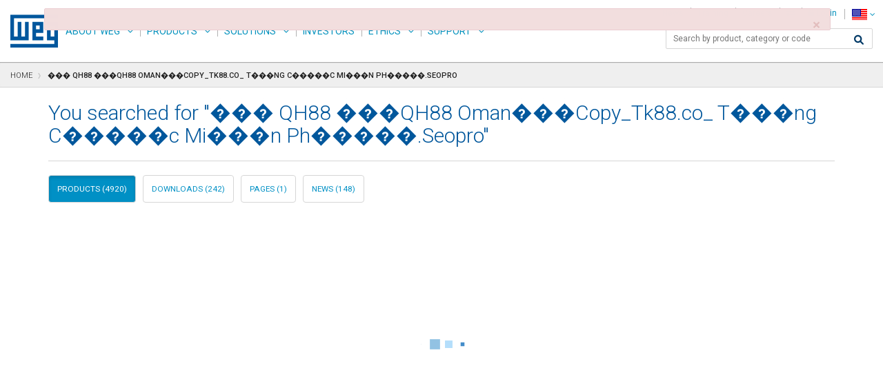

--- FILE ---
content_type: text/html;charset=UTF-8
request_url: https://www.weg.net/catalog/weg/US/en/search?text=%EF%BF%BD%EF%BF%BD%EF%BF%BD%20QH88%20%EF%BF%BD%EF%BF%BD%EF%BF%BDQH88%20Oman%EF%BF%BD%EF%BF%BD%EF%BF%BDCopy_Tk88.co_%20T%EF%BF%BD%EF%BF%BD%EF%BF%BDng%20C%EF%BF%BD%EF%BF%BD%EF%BF%BD%EF%BF%BD%EF%BF%BDc%20Mi%EF%BF%BD%EF%BF%BD%EF%BF%BDn%20Ph%EF%BF%BD%EF%BF%BD%EF%BF%BD%EF%BF%BD%EF%BF%BD.Seopro&language=vi
body_size: 19222
content:
<!DOCTYPE html>
<html lang="en" data-decimal-separator="." xmlns:og="http://ogp.me/ns#">
<head>
	<title>Search | WEG - Products</title>
	<meta http-equiv="Content-Type" content="text/html; charset=utf-8"/>
	<meta http-equiv="X-UA-Compatible" content="IE=edge"/>
    <meta name="viewport" content="width=device-width, initial-scale=1"/>
	<meta name="title" content="Search | WEG - Products"/>
	<meta property="og:title" content="Search | WEG - Products"/>
	<meta property="og:site_name" content="WEG">
	<meta property="og:locale" content="en">
	<meta property="og:type" content="website">
	<meta name="keywords" content="���,QH88,���QH88,Oman���Copy_Tk88.co_,T���ng,C�����c,Mi���n,Ph�����.Seopro" />
		<meta name="description" content="Search results for ��� QH88 ���QH88 Oman���Copy_Tk88.co_ T���ng C�����c Mi���n Ph�����.Seopro on WEG - Products" />
		<meta property="og:image" content="/catalog/_ui/desktop/theme-weg/img/img-standard-share.jpg">
	<meta name="yandex-verification" content="87a473af7ee9b7a1" />
	<meta name="google-site-verification" content="lf8jxnK--__Mf65S1zLl6QRfHLSHB88l53OR3mEdqyI" />
	<meta name="p:domain_verify" content="3a7d69942cdaa3c4f22b2fb74ea20418"/>
	<meta name="msapplication-TileColor" content="#2b5797" />
	<meta name="msapplication-TileImage" content="/catalog/_ui/desktop/theme-weg/img/icons/mstile-144x144.png" />
	<meta name="msapplication-config" content="/catalog/_ui/desktop/theme-weg/img/icons/browserconfig.xml" />
	<meta name="theme-color" content="#ffffff" />
	<link rel="apple-touch-icon" sizes="180x180" href="/catalog/_ui/desktop/theme-weg/img/icons/apple-touch-icon.png" />
	<link rel="icon" type="image/png" sizes="32x32" href="/catalog/_ui/desktop/theme-weg/img/icons/favicon-32x32.png" />
	<link rel="icon" type="image/png" sizes="16x16" href="/catalog/_ui/desktop/theme-weg/img/icons/favicon-16x16.png" />
	<link rel="manifest" href="/catalog/_ui/desktop/theme-weg/img/icons/site.webmanifest" />
	<link rel="mask-icon" href="/catalog/_ui/desktop/theme-weg/img/icons/safari-pinned-tab.svg" color="#005da4" />
	<link rel="shortcut icon" href="/catalog/_ui/desktop/theme-weg/img/icons/favicon.ico" />
	<link rel="alternate" type="application/rss+xml" title="Search | WEG - Products" href="/institutional/US/en/rss" />
	<link rel="alternate" hreflang="x-default" href="/catalog/weg/US/en/search?text=%EF%BF%BD%EF%BF%BD%EF%BF%BD%20QH88%20%EF%BF%BD%EF%BF%BD%EF%BF%BDQH88%20Oman%EF%BF%BD%EF%BF%BD%EF%BF%BDCopy_Tk88.co_%20T%EF%BF%BD%EF%BF%BD%EF%BF%BDng%20C%EF%BF%BD%EF%BF%BD%EF%BF%BD%EF%BF%BD%EF%BF%BDc%20Mi%EF%BF%BD%EF%BF%BD%EF%BF%BDn%20Ph%EF%BF%BD%EF%BF%BD%EF%BF%BD%EF%BF%BD%EF%BF%BD.Seopro&language=vi" />
	<link rel="alternate" hreflang="en" href="/catalog/weg/US/en/search?text=%EF%BF%BD%EF%BF%BD%EF%BF%BD%20QH88%20%EF%BF%BD%EF%BF%BD%EF%BF%BDQH88%20Oman%EF%BF%BD%EF%BF%BD%EF%BF%BDCopy_Tk88.co_%20T%EF%BF%BD%EF%BF%BD%EF%BF%BDng%20C%EF%BF%BD%EF%BF%BD%EF%BF%BD%EF%BF%BD%EF%BF%BDc%20Mi%EF%BF%BD%EF%BF%BD%EF%BF%BDn%20Ph%EF%BF%BD%EF%BF%BD%EF%BF%BD%EF%BF%BD%EF%BF%BD.Seopro&language=vi"/>
	<link rel="alternate" hreflang="pt" href="/catalog/weg/US/pt/search?text=%EF%BF%BD%EF%BF%BD%EF%BF%BD%20QH88%20%EF%BF%BD%EF%BF%BD%EF%BF%BDQH88%20Oman%EF%BF%BD%EF%BF%BD%EF%BF%BDCopy_Tk88.co_%20T%EF%BF%BD%EF%BF%BD%EF%BF%BDng%20C%EF%BF%BD%EF%BF%BD%EF%BF%BD%EF%BF%BD%EF%BF%BDc%20Mi%EF%BF%BD%EF%BF%BD%EF%BF%BDn%20Ph%EF%BF%BD%EF%BF%BD%EF%BF%BD%EF%BF%BD%EF%BF%BD.Seopro&language=vi"/>
	<link rel="alternate" hreflang="es" href="/catalog/weg/US/es/search?text=%EF%BF%BD%EF%BF%BD%EF%BF%BD%20QH88%20%EF%BF%BD%EF%BF%BD%EF%BF%BDQH88%20Oman%EF%BF%BD%EF%BF%BD%EF%BF%BDCopy_Tk88.co_%20T%EF%BF%BD%EF%BF%BD%EF%BF%BDng%20C%EF%BF%BD%EF%BF%BD%EF%BF%BD%EF%BF%BD%EF%BF%BDc%20Mi%EF%BF%BD%EF%BF%BD%EF%BF%BDn%20Ph%EF%BF%BD%EF%BF%BD%EF%BF%BD%EF%BF%BD%EF%BF%BD.Seopro&language=vi"/>
	<link rel="stylesheet" href="https://cdnjs.cloudflare.com/ajax/libs/font-awesome/6.1.0/css/all.min.css" integrity="sha512-10/jx2EXwxxWqCLX/hHth/vu2KY3jCF70dCQB8TSgNjbCVAC/8vai53GfMDrO2Emgwccf2pJqxct9ehpzG+MTw==" crossorigin="anonymous" referrerpolicy="no-referrer" />
	<link rel="stylesheet" type="text/css" media="all" href="/institutional/_ui/desktop/common/spinner.css?v=2205.512"/>
<link rel="stylesheet" type="text/css" media="all" href="/institutional/_ui/desktop/common/menu-product.css?v=2205.512"/>
<link rel="stylesheet" type="text/css" media="all" href="/institutional/_ui/desktop/common/menu.css?v=2205.512"/>

<link rel="stylesheet" type="text/css" media="all" href="/catalog/_ui/desktop/common/css/jquery.ui.autocomplete-1.8.18.css"/>


<link rel="stylesheet" type="text/css" href="/catalog/_ui/desktop/theme-weg/css/weg.google.fonts.css?v=2205.512"/>
<link rel="stylesheet" type="text/css" href="/catalog/_ui/desktop/theme-weg/css/weg.menu.css?v=2205.512"/>
<link rel="stylesheet" type="text/css" href="/catalog/_ui/desktop/theme-weg/css/weg.ext.css?v=2205.512"/>
<link rel="stylesheet" type="text/css" href="/catalog/_ui/desktop/theme-weg/css/weg.bootstrap.css?v=2205.512"/>
<link rel="stylesheet" type="text/css" href="/catalog/_ui/desktop/theme-weg/css/weg.css?v=2205.512"/>
<link rel="stylesheet" type="text/css" href="/catalog/_ui/desktop/theme-weg/css/xtt-header.css?v=2205.512"/>
<link rel="stylesheet" type="text/css" href="/institutional/_ui/desktop/common/menu-search-products.css?v=2205.512" />
<link rel="stylesheet" type="text/css" href="/catalog/_ui/desktop/common/css/jquery.mCustomScrollbar.css" />

<link rel="stylesheet" type="text/css" href="/catalog/_ui/desktop/common/css/jquery.multiselect.css" />

<link rel="stylesheet" href="/catalog/_ui/desktop/theme-weg/css/msdropdown/dd.css">
<link rel="stylesheet" href="/catalog/_ui/desktop/theme-weg/css/msdropdown/flags.css">

<link rel="stylesheet" href="/catalog/_ui/desktop/theme-weg/css/bootstraptoggle/bootstrap-toggle.min.css">

<link rel="stylesheet" type="text/css" href="/catalog/_ui/desktop/theme-weg/css/weg.flex-menu-actions.css?v=2205.512"/>
<link rel="stylesheet" type="text/css" href="/catalog/_ui/desktop/theme-weg/css/weg.documents.css?v=2205.512"/>
<link rel="stylesheet" type="text/css" href="/catalog/_ui/desktop/theme-weg/css/weg.accountDuplicate.css?v=2205.512"/>
<link rel="stylesheet" type="text/css" href="/catalog/_ui/desktop/theme-weg/css/weg.profile.css?v=2205.512"/>

<link rel="stylesheet" type="text/css" href="/catalog/_ui/desktop/theme-weg/css/weg.flex-display.css?v=2205.512"/>
<link rel="stylesheet" type="text/css" href="/catalog/_ui/desktop/theme-weg/css/weg.resetMobile.css?v=2205.512"/>
<link rel="stylesheet" type="text/css" media="all" href="/catalog/_ui/desktop/theme-weg/css/weg.menu-drawer.css?v=2205.512"/>
<link rel="stylesheet" type="text/css" href="/catalog/_ui/desktop/theme-weg/css/weg.digitalCart.css?v=2205.512"/>

<link rel="stylesheet" type="text/css" media="all" href="/institutional/_ui/desktop/common/weg-wendi.css?v=2205.512"/>

<!--[if IE 8]> <link type="text/css" rel="stylesheet" href="/catalog/_ui/desktop/common/css/ie_8.css" media="screen, projection" /> <![endif]-->
<!--[if IE 7]> <link type="text/css" rel="stylesheet" href="/catalog/_ui/desktop/common/css/ie_7.css" media="screen, projection" /> <![endif]-->

<!--[if IE 8]> <link type="text/css" rel="stylesheet" href="/catalog/_ui/desktop/theme-weg/css/ie_8.css" media="screen, projection" /> <![endif]-->
<!--[if IE 7]> <link type="text/css" rel="stylesheet" href="/catalog/_ui/desktop/theme-weg/css/ie_7.css" media="screen, projection" /> <![endif]-->

<script type="text/javascript" src="/catalog/_ui/desktop/common/js/jquery-1.7.2-custom.min.js"></script>

	<!--[if lt IE 9]>
		<script type="text/javascript" src="/catalog/_ui/desktop/theme-weg/js/html5shiv.min.js"></script>
		<script type="text/javascript" src="/catalog/_ui/desktop/theme-weg/js/respond.min.js"></script>
		<script type="text/javascript" src="/catalog/_ui/desktop/theme-weg/js/selectivizr-min.js"></script>
    <![endif]-->

	<script id="fr-fek">try{(function (k){localStorage.FEK=k;t=document.getElementById('fr-fek');t.parentNode.removeChild(t);})('uyjwD1C-11vh1==')}catch(e){}</script>

	</head>

<body data-useripaddress="13.58.117.211" class="header-catalog page-search pageType-ContentPage template-pages-search-searchListPage pageLabel-search language-en">
	



<div class="loading-class">
    <div class="weg-loading-spinner " style="">
        <div class="color color1 "></div>
        <div class="color color2 "></div>
        <div class="color color3 "></div>
        <div class="color color4 "></div>
    </div>
</div><div class="modal fade" id="quote-creation-confirmation" tabindex="-1" role="dialog" aria-hidden="true">
	<div class="modal-dialog" style="width: 40%;margin-top:10%" >
		<div class="modal-content">
			<div class="modal-header">
				<button type="button" class="close" data-dismiss="modal">
					<span aria-hidden="true">&times;</span>
					<span class="sr-only">Close</span>
				</button>
				<h4 class="modal-title">Quote creation for third-party products</h4>
			</div>
			<div class="modal-body">
				<p id="message-quote">
				</p>
			</div>
			<div class="modal-footer" >
				<div class="row"> 
					<div class="col-lg-6 text-left">
						<button id="ok" data-dismiss="modal" class="btn btn-primary btn-quote weg-btn-primary xtt-disable-double-click">ok</button>
					</div>
				</div>
			</div>
		</div>
	</div>
</div><div id="showPage" style="display: none;">
		<a href="#skip-to-content" class="sr-only" data-role="none" title="text.skipToContent">text.skipToContent</a>
		<a href="#skip-to-navigation" class="sr-only" data-role="none" title="text.skipToNavigation">text.skipToNavigation</a>
		<a href="#skip-to-footer" class="sr-only" data-role="none" title="text.skipToFooter">text.skipToFooter</a>
		<div id="page" data-currency-iso-code="USD">
			<div class="xtt-row-offcanvas xtt-row-offcanvas-left">
				<div>
					<a id="skip-to-navigation" class="sr-only"></a>

					<div class="navbar navbar-default xtt-main-navbar navbar-space" id="headercontent">
	<div class="navbar-fixed-top navbar-space">
    <div id="customerAreaLink" class="hidden"
         style="color: white; display: flex; height: 50px; background-color: #393939; border-top: 1px solid #cdcdcd; justify-content: center; align-items: center;">
        <p style="padding-left: 5px">
            <span>header.link.backto</span> <a href="/catalog/weg/US/en/weg-account" style="color: white; text-decoration: underline;">My Account</a>
        </p>
    </div>


    <nav class="navbar navbar-default xtt-main-navbar">
        <div class="container-fluid">

            <div class="navbar-header">
                <a class="navbar-brand" href="/institutional/US/en/">WEG</a>
                <div class="xtt-navbar-mobile-buttons">
                    <button type="button" class="navbar-toggle xtt-bars">
                        <span class="sr-only">Toggle navigation</span> <span
                            class="icon-bar"></span> <span class="icon-bar"></span> <span
                            class="icon-bar"></span>
                    </button>


                    <div class="xtt-popover-click xtt-flags">
                        <ul class="list-unstyled">
                            














<style>
    .xtt-popover-click img {
        height: auto;
        width: auto; }
</style>

<li class="xtt-popover-click xtt-flags"  class="xtt-show-popover btn btn-link" >

    	<a type="button" href="#"  class="xtt-show-popover btn btn-link openLanguage" aria-label="language">

 		
	    	
	           	<span class="flag-24 flag-us"></span>
		        <span class="caret"></span>
	        
            
        
        </a>
        
        
        	
        	
        		
        	
        
        
        <div class="languageHideCtrl languageHide">
            <div class="mark-language"></div>
            <div class="popover-arrow" style=" position: absolute; left: 0px; transform: translate(59px, 0px);"></div>
            <div class="form-group xtt-popover-click">
                <label id="xtt-lang-selector" class="" for="xtt-show-popover-list-mobile">Change Site Language</label>
                <a type="button" href="#" id="xtt-lang-selector" class="form-control xtt-show-popover xtt-show-popover-list-mobile xtt-show-popover-list "
                   data-lang-isocode="en" data-lang="/US/en/" aria-label="English">English</a>
                <ul id="xtt-lang-selector" class="list-group xtt-popover-list newHomeLanguage ">
                    
                        
                    
                        
                            <li class="list-group-item"><a data-lang="/US/es/">Español</a></li>
                        
                    
                        
                            <li class="list-group-item"><a data-lang="/US/pt/">Português do Brasil</a></li>
                        
                    
                </ul>
            </div>

            <!-- EASY17-40 - SELECAO DE PAIS COM BUSCA PELA INICIAL -->
			
				
				
					<div>
		                <label for="xtt-country-selector-mobile" class="countryMargin">Choose the country or region of application of the product</label>
		                <select name="countriesMobile" id="countriesMobile" style="width:100%;" onchange="location = this.value;">
		                    
		                        
		                            
		                                <option value="/catalog/weg/AL/en/" data-image="/catalog/_ui/desktop/theme-weg/img/msdropdown/icons/blank.gif" data-imagecss="flag al" data-title="Albania">Albania</option>
		                            
		                            
		                        
		                    
		                        
		                            
		                                <option value="/catalog/weg/DZ/en/" data-image="/catalog/_ui/desktop/theme-weg/img/msdropdown/icons/blank.gif" data-imagecss="flag dz" data-title="Algeria">Algeria</option>
		                            
		                            
		                        
		                    
		                        
		                            
		                                <option value="/catalog/weg/AD/en/" data-image="/catalog/_ui/desktop/theme-weg/img/msdropdown/icons/blank.gif" data-imagecss="flag ad" data-title="Andorra">Andorra</option>
		                            
		                            
		                        
		                    
		                        
		                            
		                                <option value="/catalog/weg/AO/en/" data-image="/catalog/_ui/desktop/theme-weg/img/msdropdown/icons/blank.gif" data-imagecss="flag ao" data-title="Angola">Angola</option>
		                            
		                            
		                        
		                    
		                        
		                            
		                                <option value="/catalog/weg/AG/en/" data-image="/catalog/_ui/desktop/theme-weg/img/msdropdown/icons/blank.gif" data-imagecss="flag ag" data-title="Antigua and Barbuda">Antigua and Barbuda</option>
		                            
		                            
		                        
		                    
		                        
		                            
		                                <option value="/catalog/weg/AR/en/" data-image="/catalog/_ui/desktop/theme-weg/img/msdropdown/icons/blank.gif" data-imagecss="flag ar" data-title="Argentina">Argentina</option>
		                            
		                            
		                        
		                    
		                        
		                            
		                                <option value="/catalog/weg/AM/en/" data-image="/catalog/_ui/desktop/theme-weg/img/msdropdown/icons/blank.gif" data-imagecss="flag am" data-title="Armenia">Armenia</option>
		                            
		                            
		                        
		                    
		                        
		                            
		                                <option value="/catalog/weg/AW/en/" data-image="/catalog/_ui/desktop/theme-weg/img/msdropdown/icons/blank.gif" data-imagecss="flag aw" data-title="Aruba">Aruba</option>
		                            
		                            
		                        
		                    
		                        
		                            
		                                <option value="/catalog/weg/AU/en/" data-image="/catalog/_ui/desktop/theme-weg/img/msdropdown/icons/blank.gif" data-imagecss="flag au" data-title="Australia">Australia</option>
		                            
		                            
		                        
		                    
		                        
		                            
		                                <option value="/catalog/weg/AT/en/" data-image="/catalog/_ui/desktop/theme-weg/img/msdropdown/icons/blank.gif" data-imagecss="flag at" data-title="Austria">Austria</option>
		                            
		                            
		                        
		                    
		                        
		                            
		                                <option value="/catalog/weg/AZ/en/" data-image="/catalog/_ui/desktop/theme-weg/img/msdropdown/icons/blank.gif" data-imagecss="flag az" data-title="Azerbaijan">Azerbaijan</option>
		                            
		                            
		                        
		                    
		                        
		                            
		                                <option value="/catalog/weg/BS/en/" data-image="/catalog/_ui/desktop/theme-weg/img/msdropdown/icons/blank.gif" data-imagecss="flag bs" data-title="Bahamas">Bahamas</option>
		                            
		                            
		                        
		                    
		                        
		                            
		                                <option value="/catalog/weg/BH/en/" data-image="/catalog/_ui/desktop/theme-weg/img/msdropdown/icons/blank.gif" data-imagecss="flag bh" data-title="Bahrain">Bahrain</option>
		                            
		                            
		                        
		                    
		                        
		                            
		                                <option value="/catalog/weg/BD/en/" data-image="/catalog/_ui/desktop/theme-weg/img/msdropdown/icons/blank.gif" data-imagecss="flag bd" data-title="Bangladesh">Bangladesh</option>
		                            
		                            
		                        
		                    
		                        
		                            
		                                <option value="/catalog/weg/BB/en/" data-image="/catalog/_ui/desktop/theme-weg/img/msdropdown/icons/blank.gif" data-imagecss="flag bb" data-title="Barbados">Barbados</option>
		                            
		                            
		                        
		                    
		                        
		                            
		                                <option value="/catalog/weg/BY/en/" data-image="/catalog/_ui/desktop/theme-weg/img/msdropdown/icons/blank.gif" data-imagecss="flag by" data-title="Belarus">Belarus</option>
		                            
		                            
		                        
		                    
		                        
		                            
		                                <option value="/catalog/weg/BE/en/" data-image="/catalog/_ui/desktop/theme-weg/img/msdropdown/icons/blank.gif" data-imagecss="flag be" data-title="Belgium">Belgium</option>
		                            
		                            
		                        
		                    
		                        
		                            
		                                <option value="/catalog/weg/BZ/en/" data-image="/catalog/_ui/desktop/theme-weg/img/msdropdown/icons/blank.gif" data-imagecss="flag bz" data-title="Belize">Belize</option>
		                            
		                            
		                        
		                    
		                        
		                            
		                                <option value="/catalog/weg/BJ/en/" data-image="/catalog/_ui/desktop/theme-weg/img/msdropdown/icons/blank.gif" data-imagecss="flag bj" data-title="Benin">Benin</option>
		                            
		                            
		                        
		                    
		                        
		                            
		                                <option value="/catalog/weg/BT/en/" data-image="/catalog/_ui/desktop/theme-weg/img/msdropdown/icons/blank.gif" data-imagecss="flag bt" data-title="Bhutan">Bhutan</option>
		                            
		                            
		                        
		                    
		                        
		                            
		                                <option value="/catalog/weg/BO/en/" data-image="/catalog/_ui/desktop/theme-weg/img/msdropdown/icons/blank.gif" data-imagecss="flag bo" data-title="Bolivia">Bolivia</option>
		                            
		                            
		                        
		                    
		                        
		                            
		                                <option value="/catalog/weg/BA/en/" data-image="/catalog/_ui/desktop/theme-weg/img/msdropdown/icons/blank.gif" data-imagecss="flag ba" data-title="Bosnia and Herzegovina">Bosnia and Herzegovina</option>
		                            
		                            
		                        
		                    
		                        
		                            
		                                <option value="/catalog/weg/BW/en/" data-image="/catalog/_ui/desktop/theme-weg/img/msdropdown/icons/blank.gif" data-imagecss="flag bw" data-title="Botswana">Botswana</option>
		                            
		                            
		                        
		                    
		                        
		                            
		                                <option value="/catalog/weg/BR/en/" data-image="/catalog/_ui/desktop/theme-weg/img/msdropdown/icons/blank.gif" data-imagecss="flag br" data-title="Brazil">Brazil</option>
		                            
		                            
		                        
		                    
		                        
		                            
		                                <option value="/catalog/weg/BN/en/" data-image="/catalog/_ui/desktop/theme-weg/img/msdropdown/icons/blank.gif" data-imagecss="flag bn" data-title="Brunei Darussalam">Brunei Darussalam</option>
		                            
		                            
		                        
		                    
		                        
		                            
		                                <option value="/catalog/weg/BG/en/" data-image="/catalog/_ui/desktop/theme-weg/img/msdropdown/icons/blank.gif" data-imagecss="flag bg" data-title="Bulgaria">Bulgaria</option>
		                            
		                            
		                        
		                    
		                        
		                            
		                                <option value="/catalog/weg/BF/en/" data-image="/catalog/_ui/desktop/theme-weg/img/msdropdown/icons/blank.gif" data-imagecss="flag bf" data-title="Burkina Faso">Burkina Faso</option>
		                            
		                            
		                        
		                    
		                        
		                            
		                                <option value="/catalog/weg/BI/en/" data-image="/catalog/_ui/desktop/theme-weg/img/msdropdown/icons/blank.gif" data-imagecss="flag bi" data-title="Burundi">Burundi</option>
		                            
		                            
		                        
		                    
		                        
		                            
		                                <option value="/catalog/weg/KH/en/" data-image="/catalog/_ui/desktop/theme-weg/img/msdropdown/icons/blank.gif" data-imagecss="flag kh" data-title="Cambodia">Cambodia</option>
		                            
		                            
		                        
		                    
		                        
		                            
		                                <option value="/catalog/weg/CM/en/" data-image="/catalog/_ui/desktop/theme-weg/img/msdropdown/icons/blank.gif" data-imagecss="flag cm" data-title="Cameroon">Cameroon</option>
		                            
		                            
		                        
		                    
		                        
		                            
		                                <option value="/catalog/weg/CA/en/" data-image="/catalog/_ui/desktop/theme-weg/img/msdropdown/icons/blank.gif" data-imagecss="flag ca" data-title="Canada">Canada</option>
		                            
		                            
		                        
		                    
		                        
		                            
		                                <option value="/catalog/weg/CV/en/" data-image="/catalog/_ui/desktop/theme-weg/img/msdropdown/icons/blank.gif" data-imagecss="flag cv" data-title="Cape Verde">Cape Verde</option>
		                            
		                            
		                        
		                    
		                        
		                            
		                                <option value="/catalog/weg/KY/en/" data-image="/catalog/_ui/desktop/theme-weg/img/msdropdown/icons/blank.gif" data-imagecss="flag ky" data-title="Cayman Islands">Cayman Islands</option>
		                            
		                            
		                        
		                    
		                        
		                            
		                                <option value="/catalog/weg/CF/en/" data-image="/catalog/_ui/desktop/theme-weg/img/msdropdown/icons/blank.gif" data-imagecss="flag cf" data-title="Central African Republic">Central African Republic</option>
		                            
		                            
		                        
		                    
		                        
		                            
		                                <option value="/catalog/weg/TD/en/" data-image="/catalog/_ui/desktop/theme-weg/img/msdropdown/icons/blank.gif" data-imagecss="flag td" data-title="Chad">Chad</option>
		                            
		                            
		                        
		                    
		                        
		                            
		                                <option value="/catalog/weg/CL/en/" data-image="/catalog/_ui/desktop/theme-weg/img/msdropdown/icons/blank.gif" data-imagecss="flag cl" data-title="Chile">Chile</option>
		                            
		                            
		                        
		                    
		                        
		                            
		                                <option value="/catalog/weg/CN/en/" data-image="/catalog/_ui/desktop/theme-weg/img/msdropdown/icons/blank.gif" data-imagecss="flag cn" data-title="China">China</option>
		                            
		                            
		                        
		                    
		                        
		                            
		                                <option value="/catalog/weg/HK/en/" data-image="/catalog/_ui/desktop/theme-weg/img/msdropdown/icons/blank.gif" data-imagecss="flag hk" data-title="China HongKong (HKSAR)">China HongKong (HKSAR)</option>
		                            
		                            
		                        
		                    
		                        
		                            
		                                <option value="/catalog/weg/TW/en/" data-image="/catalog/_ui/desktop/theme-weg/img/msdropdown/icons/blank.gif" data-imagecss="flag tw" data-title="China Taiwan Region">China Taiwan Region</option>
		                            
		                            
		                        
		                    
		                        
		                            
		                                <option value="/catalog/weg/CO/en/" data-image="/catalog/_ui/desktop/theme-weg/img/msdropdown/icons/blank.gif" data-imagecss="flag co" data-title="Colombia">Colombia</option>
		                            
		                            
		                        
		                    
		                        
		                            
		                                <option value="/catalog/weg/KM/en/" data-image="/catalog/_ui/desktop/theme-weg/img/msdropdown/icons/blank.gif" data-imagecss="flag km" data-title="Comoros">Comoros</option>
		                            
		                            
		                        
		                    
		                        
		                            
		                                <option value="/catalog/weg/CR/en/" data-image="/catalog/_ui/desktop/theme-weg/img/msdropdown/icons/blank.gif" data-imagecss="flag cr" data-title="Costa Rica">Costa Rica</option>
		                            
		                            
		                        
		                    
		                        
		                            
		                                <option value="/catalog/weg/CI/en/" data-image="/catalog/_ui/desktop/theme-weg/img/msdropdown/icons/blank.gif" data-imagecss="flag ci" data-title="Cote d'Ivoire">Cote d'Ivoire</option>
		                            
		                            
		                        
		                    
		                        
		                            
		                                <option value="/catalog/weg/HR/en/" data-image="/catalog/_ui/desktop/theme-weg/img/msdropdown/icons/blank.gif" data-imagecss="flag hr" data-title="Croatia">Croatia</option>
		                            
		                            
		                        
		                    
		                        
		                            
		                                <option value="/catalog/weg/CY/en/" data-image="/catalog/_ui/desktop/theme-weg/img/msdropdown/icons/blank.gif" data-imagecss="flag cy" data-title="Cyprus">Cyprus</option>
		                            
		                            
		                        
		                    
		                        
		                            
		                                <option value="/catalog/weg/CZ/en/" data-image="/catalog/_ui/desktop/theme-weg/img/msdropdown/icons/blank.gif" data-imagecss="flag cz" data-title="Czech Republic">Czech Republic</option>
		                            
		                            
		                        
		                    
		                        
		                            
		                                <option value="/catalog/weg/CD/en/" data-image="/catalog/_ui/desktop/theme-weg/img/msdropdown/icons/blank.gif" data-imagecss="flag cd" data-title="Democratic Republic of the Congo">Democratic Republic of the Congo</option>
		                            
		                            
		                        
		                    
		                        
		                            
		                                <option value="/catalog/weg/DK/en/" data-image="/catalog/_ui/desktop/theme-weg/img/msdropdown/icons/blank.gif" data-imagecss="flag dk" data-title="Denmark">Denmark</option>
		                            
		                            
		                        
		                    
		                        
		                            
		                                <option value="/catalog/weg/DJ/en/" data-image="/catalog/_ui/desktop/theme-weg/img/msdropdown/icons/blank.gif" data-imagecss="flag dj" data-title="Djibouti">Djibouti</option>
		                            
		                            
		                        
		                    
		                        
		                            
		                                <option value="/catalog/weg/DM/en/" data-image="/catalog/_ui/desktop/theme-weg/img/msdropdown/icons/blank.gif" data-imagecss="flag dm" data-title="Dominica">Dominica</option>
		                            
		                            
		                        
		                    
		                        
		                            
		                                <option value="/catalog/weg/DO/en/" data-image="/catalog/_ui/desktop/theme-weg/img/msdropdown/icons/blank.gif" data-imagecss="flag do" data-title="Dominican Republic">Dominican Republic</option>
		                            
		                            
		                        
		                    
		                        
		                            
		                                <option value="/catalog/weg/TL/en/" data-image="/catalog/_ui/desktop/theme-weg/img/msdropdown/icons/blank.gif" data-imagecss="flag tl" data-title="East Timor">East Timor</option>
		                            
		                            
		                        
		                    
		                        
		                            
		                                <option value="/catalog/weg/EC/en/" data-image="/catalog/_ui/desktop/theme-weg/img/msdropdown/icons/blank.gif" data-imagecss="flag ec" data-title="Ecuador">Ecuador</option>
		                            
		                            
		                        
		                    
		                        
		                            
		                                <option value="/catalog/weg/EG/en/" data-image="/catalog/_ui/desktop/theme-weg/img/msdropdown/icons/blank.gif" data-imagecss="flag eg" data-title="Egypt">Egypt</option>
		                            
		                            
		                        
		                    
		                        
		                            
		                                <option value="/catalog/weg/SV/en/" data-image="/catalog/_ui/desktop/theme-weg/img/msdropdown/icons/blank.gif" data-imagecss="flag sv" data-title="El Salvador">El Salvador</option>
		                            
		                            
		                        
		                    
		                        
		                            
		                                <option value="/catalog/weg/GQ/en/" data-image="/catalog/_ui/desktop/theme-weg/img/msdropdown/icons/blank.gif" data-imagecss="flag gq" data-title="Equatorial Guinea">Equatorial Guinea</option>
		                            
		                            
		                        
		                    
		                        
		                            
		                                <option value="/catalog/weg/ER/en/" data-image="/catalog/_ui/desktop/theme-weg/img/msdropdown/icons/blank.gif" data-imagecss="flag er" data-title="Eritrea">Eritrea</option>
		                            
		                            
		                        
		                    
		                        
		                            
		                                <option value="/catalog/weg/EE/en/" data-image="/catalog/_ui/desktop/theme-weg/img/msdropdown/icons/blank.gif" data-imagecss="flag ee" data-title="Estonia">Estonia</option>
		                            
		                            
		                        
		                    
		                        
		                            
		                                <option value="/catalog/weg/SZ/en/" data-image="/catalog/_ui/desktop/theme-weg/img/msdropdown/icons/blank.gif" data-imagecss="flag sz" data-title="Eswatini">Eswatini</option>
		                            
		                            
		                        
		                    
		                        
		                            
		                                <option value="/catalog/weg/FJ/en/" data-image="/catalog/_ui/desktop/theme-weg/img/msdropdown/icons/blank.gif" data-imagecss="flag fj" data-title="Fiji">Fiji</option>
		                            
		                            
		                        
		                    
		                        
		                            
		                                <option value="/catalog/weg/FI/en/" data-image="/catalog/_ui/desktop/theme-weg/img/msdropdown/icons/blank.gif" data-imagecss="flag fi" data-title="Finland">Finland</option>
		                            
		                            
		                        
		                    
		                        
		                            
		                                <option value="/catalog/weg/FR/en/" data-image="/catalog/_ui/desktop/theme-weg/img/msdropdown/icons/blank.gif" data-imagecss="flag fr" data-title="France">France</option>
		                            
		                            
		                        
		                    
		                        
		                            
		                                <option value="/catalog/weg/GA/en/" data-image="/catalog/_ui/desktop/theme-weg/img/msdropdown/icons/blank.gif" data-imagecss="flag ga" data-title="Gabon">Gabon</option>
		                            
		                            
		                        
		                    
		                        
		                            
		                                <option value="/catalog/weg/GM/en/" data-image="/catalog/_ui/desktop/theme-weg/img/msdropdown/icons/blank.gif" data-imagecss="flag gm" data-title="Gambia">Gambia</option>
		                            
		                            
		                        
		                    
		                        
		                            
		                                <option value="/catalog/weg/GE/en/" data-image="/catalog/_ui/desktop/theme-weg/img/msdropdown/icons/blank.gif" data-imagecss="flag ge" data-title="Georgia">Georgia</option>
		                            
		                            
		                        
		                    
		                        
		                            
		                                <option value="/catalog/weg/DE/en/" data-image="/catalog/_ui/desktop/theme-weg/img/msdropdown/icons/blank.gif" data-imagecss="flag de" data-title="Germany">Germany</option>
		                            
		                            
		                        
		                    
		                        
		                            
		                                <option value="/catalog/weg/GH/en/" data-image="/catalog/_ui/desktop/theme-weg/img/msdropdown/icons/blank.gif" data-imagecss="flag gh" data-title="Ghana">Ghana</option>
		                            
		                            
		                        
		                    
		                        
		                            
		                                <option value="/catalog/weg/GR/en/" data-image="/catalog/_ui/desktop/theme-weg/img/msdropdown/icons/blank.gif" data-imagecss="flag gr" data-title="Greece">Greece</option>
		                            
		                            
		                        
		                    
		                        
		                            
		                                <option value="/catalog/weg/GD/en/" data-image="/catalog/_ui/desktop/theme-weg/img/msdropdown/icons/blank.gif" data-imagecss="flag gd" data-title="Grenada">Grenada</option>
		                            
		                            
		                        
		                    
		                        
		                            
		                                <option value="/catalog/weg/GT/en/" data-image="/catalog/_ui/desktop/theme-weg/img/msdropdown/icons/blank.gif" data-imagecss="flag gt" data-title="Guatemala">Guatemala</option>
		                            
		                            
		                        
		                    
		                        
		                            
		                                <option value="/catalog/weg/GN/en/" data-image="/catalog/_ui/desktop/theme-weg/img/msdropdown/icons/blank.gif" data-imagecss="flag gn" data-title="Guinea">Guinea</option>
		                            
		                            
		                        
		                    
		                        
		                            
		                                <option value="/catalog/weg/GW/en/" data-image="/catalog/_ui/desktop/theme-weg/img/msdropdown/icons/blank.gif" data-imagecss="flag gw" data-title="Guinea-Bissau">Guinea-Bissau</option>
		                            
		                            
		                        
		                    
		                        
		                            
		                                <option value="/catalog/weg/GY/en/" data-image="/catalog/_ui/desktop/theme-weg/img/msdropdown/icons/blank.gif" data-imagecss="flag gy" data-title="Guyana">Guyana</option>
		                            
		                            
		                        
		                    
		                        
		                            
		                                <option value="/catalog/weg/HT/en/" data-image="/catalog/_ui/desktop/theme-weg/img/msdropdown/icons/blank.gif" data-imagecss="flag ht" data-title="Haiti">Haiti</option>
		                            
		                            
		                        
		                    
		                        
		                            
		                                <option value="/catalog/weg/HN/en/" data-image="/catalog/_ui/desktop/theme-weg/img/msdropdown/icons/blank.gif" data-imagecss="flag hn" data-title="Honduras">Honduras</option>
		                            
		                            
		                        
		                    
		                        
		                            
		                                <option value="/catalog/weg/HU/en/" data-image="/catalog/_ui/desktop/theme-weg/img/msdropdown/icons/blank.gif" data-imagecss="flag hu" data-title="Hungary">Hungary</option>
		                            
		                            
		                        
		                    
		                        
		                            
		                                <option value="/catalog/weg/IN/en/" data-image="/catalog/_ui/desktop/theme-weg/img/msdropdown/icons/blank.gif" data-imagecss="flag in" data-title="India">India</option>
		                            
		                            
		                        
		                    
		                        
		                            
		                                <option value="/catalog/weg/ID/en/" data-image="/catalog/_ui/desktop/theme-weg/img/msdropdown/icons/blank.gif" data-imagecss="flag id" data-title="Indonesia">Indonesia</option>
		                            
		                            
		                        
		                    
		                        
		                            
		                                <option value="/catalog/weg/IQ/en/" data-image="/catalog/_ui/desktop/theme-weg/img/msdropdown/icons/blank.gif" data-imagecss="flag iq" data-title="Iraq">Iraq</option>
		                            
		                            
		                        
		                    
		                        
		                            
		                                <option value="/catalog/weg/IE/en/" data-image="/catalog/_ui/desktop/theme-weg/img/msdropdown/icons/blank.gif" data-imagecss="flag ie" data-title="Ireland">Ireland</option>
		                            
		                            
		                        
		                    
		                        
		                            
		                                <option value="/catalog/weg/IL/en/" data-image="/catalog/_ui/desktop/theme-weg/img/msdropdown/icons/blank.gif" data-imagecss="flag il" data-title="Israel">Israel</option>
		                            
		                            
		                        
		                    
		                        
		                            
		                                <option value="/catalog/weg/IT/en/" data-image="/catalog/_ui/desktop/theme-weg/img/msdropdown/icons/blank.gif" data-imagecss="flag it" data-title="Italy">Italy</option>
		                            
		                            
		                        
		                    
		                        
		                            
		                                <option value="/catalog/weg/JM/en/" data-image="/catalog/_ui/desktop/theme-weg/img/msdropdown/icons/blank.gif" data-imagecss="flag jm" data-title="Jamaica">Jamaica</option>
		                            
		                            
		                        
		                    
		                        
		                            
		                                <option value="/catalog/weg/JP/en/" data-image="/catalog/_ui/desktop/theme-weg/img/msdropdown/icons/blank.gif" data-imagecss="flag jp" data-title="Japan">Japan</option>
		                            
		                            
		                        
		                    
		                        
		                            
		                                <option value="/catalog/weg/JO/en/" data-image="/catalog/_ui/desktop/theme-weg/img/msdropdown/icons/blank.gif" data-imagecss="flag jo" data-title="Jordan">Jordan</option>
		                            
		                            
		                        
		                    
		                        
		                            
		                                <option value="/catalog/weg/KZ/en/" data-image="/catalog/_ui/desktop/theme-weg/img/msdropdown/icons/blank.gif" data-imagecss="flag kz" data-title="Kazakhstan">Kazakhstan</option>
		                            
		                            
		                        
		                    
		                        
		                            
		                                <option value="/catalog/weg/KE/en/" data-image="/catalog/_ui/desktop/theme-weg/img/msdropdown/icons/blank.gif" data-imagecss="flag ke" data-title="Kenya">Kenya</option>
		                            
		                            
		                        
		                    
		                        
		                            
		                                <option value="/catalog/weg/KI/en/" data-image="/catalog/_ui/desktop/theme-weg/img/msdropdown/icons/blank.gif" data-imagecss="flag ki" data-title="Kiribati">Kiribati</option>
		                            
		                            
		                        
		                    
		                        
		                            
		                                <option value="/catalog/weg/KW/en/" data-image="/catalog/_ui/desktop/theme-weg/img/msdropdown/icons/blank.gif" data-imagecss="flag kw" data-title="Kuwait">Kuwait</option>
		                            
		                            
		                        
		                    
		                        
		                            
		                                <option value="/catalog/weg/KG/en/" data-image="/catalog/_ui/desktop/theme-weg/img/msdropdown/icons/blank.gif" data-imagecss="flag kg" data-title="Kyrgyzstan">Kyrgyzstan</option>
		                            
		                            
		                        
		                    
		                        
		                            
		                                <option value="/catalog/weg/LA/en/" data-image="/catalog/_ui/desktop/theme-weg/img/msdropdown/icons/blank.gif" data-imagecss="flag la" data-title="Laos">Laos</option>
		                            
		                            
		                        
		                    
		                        
		                            
		                                <option value="/catalog/weg/LV/en/" data-image="/catalog/_ui/desktop/theme-weg/img/msdropdown/icons/blank.gif" data-imagecss="flag lv" data-title="Latvia">Latvia</option>
		                            
		                            
		                        
		                    
		                        
		                            
		                                <option value="/catalog/weg/LB/en/" data-image="/catalog/_ui/desktop/theme-weg/img/msdropdown/icons/blank.gif" data-imagecss="flag lb" data-title="Lebanon">Lebanon</option>
		                            
		                            
		                        
		                    
		                        
		                            
		                                <option value="/catalog/weg/LS/en/" data-image="/catalog/_ui/desktop/theme-weg/img/msdropdown/icons/blank.gif" data-imagecss="flag ls" data-title="Lesotho">Lesotho</option>
		                            
		                            
		                        
		                    
		                        
		                            
		                                <option value="/catalog/weg/LR/en/" data-image="/catalog/_ui/desktop/theme-weg/img/msdropdown/icons/blank.gif" data-imagecss="flag lr" data-title="Liberia">Liberia</option>
		                            
		                            
		                        
		                    
		                        
		                            
		                                <option value="/catalog/weg/LT/en/" data-image="/catalog/_ui/desktop/theme-weg/img/msdropdown/icons/blank.gif" data-imagecss="flag lt" data-title="Lithuania">Lithuania</option>
		                            
		                            
		                        
		                    
		                        
		                            
		                                <option value="/catalog/weg/LU/en/" data-image="/catalog/_ui/desktop/theme-weg/img/msdropdown/icons/blank.gif" data-imagecss="flag lu" data-title="Luxembourg">Luxembourg</option>
		                            
		                            
		                        
		                    
		                        
		                            
		                                <option value="/catalog/weg/MG/en/" data-image="/catalog/_ui/desktop/theme-weg/img/msdropdown/icons/blank.gif" data-imagecss="flag mg" data-title="Madagascar">Madagascar</option>
		                            
		                            
		                        
		                    
		                        
		                            
		                                <option value="/catalog/weg/MW/en/" data-image="/catalog/_ui/desktop/theme-weg/img/msdropdown/icons/blank.gif" data-imagecss="flag mw" data-title="Malawi">Malawi</option>
		                            
		                            
		                        
		                    
		                        
		                            
		                                <option value="/catalog/weg/MY/en/" data-image="/catalog/_ui/desktop/theme-weg/img/msdropdown/icons/blank.gif" data-imagecss="flag my" data-title="Malaysia">Malaysia</option>
		                            
		                            
		                        
		                    
		                        
		                            
		                                <option value="/catalog/weg/MV/en/" data-image="/catalog/_ui/desktop/theme-weg/img/msdropdown/icons/blank.gif" data-imagecss="flag mv" data-title="Maldives">Maldives</option>
		                            
		                            
		                        
		                    
		                        
		                            
		                                <option value="/catalog/weg/ML/en/" data-image="/catalog/_ui/desktop/theme-weg/img/msdropdown/icons/blank.gif" data-imagecss="flag ml" data-title="Mali">Mali</option>
		                            
		                            
		                        
		                    
		                        
		                            
		                                <option value="/catalog/weg/MH/en/" data-image="/catalog/_ui/desktop/theme-weg/img/msdropdown/icons/blank.gif" data-imagecss="flag mh" data-title="Marshall Islands">Marshall Islands</option>
		                            
		                            
		                        
		                    
		                        
		                            
		                                <option value="/catalog/weg/MR/en/" data-image="/catalog/_ui/desktop/theme-weg/img/msdropdown/icons/blank.gif" data-imagecss="flag mr" data-title="Mauritania">Mauritania</option>
		                            
		                            
		                        
		                    
		                        
		                            
		                                <option value="/catalog/weg/MU/en/" data-image="/catalog/_ui/desktop/theme-weg/img/msdropdown/icons/blank.gif" data-imagecss="flag mu" data-title="Mauritius Islands">Mauritius Islands</option>
		                            
		                            
		                        
		                    
		                        
		                            
		                                <option value="/catalog/weg/MX/en/" data-image="/catalog/_ui/desktop/theme-weg/img/msdropdown/icons/blank.gif" data-imagecss="flag mx" data-title="Mexico">Mexico</option>
		                            
		                            
		                        
		                    
		                        
		                            
		                                <option value="/catalog/weg/FM/en/" data-image="/catalog/_ui/desktop/theme-weg/img/msdropdown/icons/blank.gif" data-imagecss="flag fm" data-title="Micronesia">Micronesia</option>
		                            
		                            
		                        
		                    
		                        
		                            
		                                <option value="/catalog/weg/MC/en/" data-image="/catalog/_ui/desktop/theme-weg/img/msdropdown/icons/blank.gif" data-imagecss="flag mc" data-title="Monaco">Monaco</option>
		                            
		                            
		                        
		                    
		                        
		                            
		                                <option value="/catalog/weg/MN/en/" data-image="/catalog/_ui/desktop/theme-weg/img/msdropdown/icons/blank.gif" data-imagecss="flag mn" data-title="Mongolia">Mongolia</option>
		                            
		                            
		                        
		                    
		                        
		                            
		                                <option value="/catalog/weg/MA/en/" data-image="/catalog/_ui/desktop/theme-weg/img/msdropdown/icons/blank.gif" data-imagecss="flag ma" data-title="Morocco">Morocco</option>
		                            
		                            
		                        
		                    
		                        
		                            
		                                <option value="/catalog/weg/MZ/en/" data-image="/catalog/_ui/desktop/theme-weg/img/msdropdown/icons/blank.gif" data-imagecss="flag mz" data-title="Mozambique">Mozambique</option>
		                            
		                            
		                        
		                    
		                        
		                            
		                                <option value="/catalog/weg/NA/en/" data-image="/catalog/_ui/desktop/theme-weg/img/msdropdown/icons/blank.gif" data-imagecss="flag na" data-title="Namibia">Namibia</option>
		                            
		                            
		                        
		                    
		                        
		                            
		                                <option value="/catalog/weg/NR/en/" data-image="/catalog/_ui/desktop/theme-weg/img/msdropdown/icons/blank.gif" data-imagecss="flag nr" data-title="Nauru">Nauru</option>
		                            
		                            
		                        
		                    
		                        
		                            
		                                <option value="/catalog/weg/NP/en/" data-image="/catalog/_ui/desktop/theme-weg/img/msdropdown/icons/blank.gif" data-imagecss="flag np" data-title="Nepal">Nepal</option>
		                            
		                            
		                        
		                    
		                        
		                            
		                                <option value="/catalog/weg/NL/en/" data-image="/catalog/_ui/desktop/theme-weg/img/msdropdown/icons/blank.gif" data-imagecss="flag nl" data-title="Netherlands">Netherlands</option>
		                            
		                            
		                        
		                    
		                        
		                            
		                                <option value="/catalog/weg/NZ/en/" data-image="/catalog/_ui/desktop/theme-weg/img/msdropdown/icons/blank.gif" data-imagecss="flag nz" data-title="New Zealand">New Zealand</option>
		                            
		                            
		                        
		                    
		                        
		                            
		                                <option value="/catalog/weg/NI/en/" data-image="/catalog/_ui/desktop/theme-weg/img/msdropdown/icons/blank.gif" data-imagecss="flag ni" data-title="Nicaragua">Nicaragua</option>
		                            
		                            
		                        
		                    
		                        
		                            
		                                <option value="/catalog/weg/NE/en/" data-image="/catalog/_ui/desktop/theme-weg/img/msdropdown/icons/blank.gif" data-imagecss="flag ne" data-title="Niger">Niger</option>
		                            
		                            
		                        
		                    
		                        
		                            
		                                <option value="/catalog/weg/NG/en/" data-image="/catalog/_ui/desktop/theme-weg/img/msdropdown/icons/blank.gif" data-imagecss="flag ng" data-title="Nigeria">Nigeria</option>
		                            
		                            
		                        
		                    
		                        
		                            
		                                <option value="/catalog/weg/MK/en/" data-image="/catalog/_ui/desktop/theme-weg/img/msdropdown/icons/blank.gif" data-imagecss="flag mk" data-title="North Macedonia">North Macedonia</option>
		                            
		                            
		                        
		                    
		                        
		                            
		                                <option value="/catalog/weg/NO/en/" data-image="/catalog/_ui/desktop/theme-weg/img/msdropdown/icons/blank.gif" data-imagecss="flag no" data-title="Norway">Norway</option>
		                            
		                            
		                        
		                    
		                        
		                            
		                                <option value="/catalog/weg/OM/en/" data-image="/catalog/_ui/desktop/theme-weg/img/msdropdown/icons/blank.gif" data-imagecss="flag om" data-title="Oman">Oman</option>
		                            
		                            
		                        
		                    
		                        
		                            
		                                <option value="/catalog/weg/PK/en/" data-image="/catalog/_ui/desktop/theme-weg/img/msdropdown/icons/blank.gif" data-imagecss="flag pk" data-title="Pakistan">Pakistan</option>
		                            
		                            
		                        
		                    
		                        
		                            
		                                <option value="/catalog/weg/PW/en/" data-image="/catalog/_ui/desktop/theme-weg/img/msdropdown/icons/blank.gif" data-imagecss="flag pw" data-title="Palau">Palau</option>
		                            
		                            
		                        
		                    
		                        
		                            
		                                <option value="/catalog/weg/PA/en/" data-image="/catalog/_ui/desktop/theme-weg/img/msdropdown/icons/blank.gif" data-imagecss="flag pa" data-title="Panama">Panama</option>
		                            
		                            
		                        
		                    
		                        
		                            
		                                <option value="/catalog/weg/PG/en/" data-image="/catalog/_ui/desktop/theme-weg/img/msdropdown/icons/blank.gif" data-imagecss="flag pg" data-title="Papua New Guinea">Papua New Guinea</option>
		                            
		                            
		                        
		                    
		                        
		                            
		                                <option value="/catalog/weg/PY/en/" data-image="/catalog/_ui/desktop/theme-weg/img/msdropdown/icons/blank.gif" data-imagecss="flag py" data-title="Paraguay">Paraguay</option>
		                            
		                            
		                        
		                    
		                        
		                            
		                                <option value="/catalog/weg/PE/en/" data-image="/catalog/_ui/desktop/theme-weg/img/msdropdown/icons/blank.gif" data-imagecss="flag pe" data-title="Peru">Peru</option>
		                            
		                            
		                        
		                    
		                        
		                            
		                                <option value="/catalog/weg/PH/en/" data-image="/catalog/_ui/desktop/theme-weg/img/msdropdown/icons/blank.gif" data-imagecss="flag ph" data-title="Philippines">Philippines</option>
		                            
		                            
		                        
		                    
		                        
		                            
		                                <option value="/catalog/weg/PL/en/" data-image="/catalog/_ui/desktop/theme-weg/img/msdropdown/icons/blank.gif" data-imagecss="flag pl" data-title="Poland">Poland</option>
		                            
		                            
		                        
		                    
		                        
		                            
		                                <option value="/catalog/weg/PT/en/" data-image="/catalog/_ui/desktop/theme-weg/img/msdropdown/icons/blank.gif" data-imagecss="flag pt" data-title="Portugal">Portugal</option>
		                            
		                            
		                        
		                    
		                        
		                            
		                                <option value="/catalog/weg/PR/en/" data-image="/catalog/_ui/desktop/theme-weg/img/msdropdown/icons/blank.gif" data-imagecss="flag pr" data-title="Puerto Rico">Puerto Rico</option>
		                            
		                            
		                        
		                    
		                        
		                            
		                                <option value="/catalog/weg/QA/en/" data-image="/catalog/_ui/desktop/theme-weg/img/msdropdown/icons/blank.gif" data-imagecss="flag qa" data-title="Qatar">Qatar</option>
		                            
		                            
		                        
		                    
		                        
		                            
		                                <option value="/catalog/weg/RO/en/" data-image="/catalog/_ui/desktop/theme-weg/img/msdropdown/icons/blank.gif" data-imagecss="flag ro" data-title="Romania">Romania</option>
		                            
		                            
		                        
		                    
		                        
		                            
		                                <option value="/catalog/weg/RU/en/" data-image="/catalog/_ui/desktop/theme-weg/img/msdropdown/icons/blank.gif" data-imagecss="flag ru" data-title="Russian Federation">Russian Federation</option>
		                            
		                            
		                        
		                    
		                        
		                            
		                                <option value="/catalog/weg/RW/en/" data-image="/catalog/_ui/desktop/theme-weg/img/msdropdown/icons/blank.gif" data-imagecss="flag rw" data-title="Rwanda">Rwanda</option>
		                            
		                            
		                        
		                    
		                        
		                            
		                                <option value="/catalog/weg/KN/en/" data-image="/catalog/_ui/desktop/theme-weg/img/msdropdown/icons/blank.gif" data-imagecss="flag kn" data-title="Saint Kitts and Nevis">Saint Kitts and Nevis</option>
		                            
		                            
		                        
		                    
		                        
		                            
		                                <option value="/catalog/weg/LC/en/" data-image="/catalog/_ui/desktop/theme-weg/img/msdropdown/icons/blank.gif" data-imagecss="flag lc" data-title="Saint Lucia">Saint Lucia</option>
		                            
		                            
		                        
		                    
		                        
		                            
		                                <option value="/catalog/weg/VC/en/" data-image="/catalog/_ui/desktop/theme-weg/img/msdropdown/icons/blank.gif" data-imagecss="flag vc" data-title="Saint Vincent and Grenadines">Saint Vincent and Grenadines</option>
		                            
		                            
		                        
		                    
		                        
		                            
		                                <option value="/catalog/weg/WS/en/" data-image="/catalog/_ui/desktop/theme-weg/img/msdropdown/icons/blank.gif" data-imagecss="flag ws" data-title="Samoa">Samoa</option>
		                            
		                            
		                        
		                    
		                        
		                            
		                                <option value="/catalog/weg/SM/en/" data-image="/catalog/_ui/desktop/theme-weg/img/msdropdown/icons/blank.gif" data-imagecss="flag sm" data-title="San Marino">San Marino</option>
		                            
		                            
		                        
		                    
		                        
		                            
		                                <option value="/catalog/weg/ST/en/" data-image="/catalog/_ui/desktop/theme-weg/img/msdropdown/icons/blank.gif" data-imagecss="flag st" data-title="Sao Tome and Principe">Sao Tome and Principe</option>
		                            
		                            
		                        
		                    
		                        
		                            
		                                <option value="/catalog/weg/SA/en/" data-image="/catalog/_ui/desktop/theme-weg/img/msdropdown/icons/blank.gif" data-imagecss="flag sa" data-title="Saudi Arabia">Saudi Arabia</option>
		                            
		                            
		                        
		                    
		                        
		                            
		                                <option value="/catalog/weg/SN/en/" data-image="/catalog/_ui/desktop/theme-weg/img/msdropdown/icons/blank.gif" data-imagecss="flag sn" data-title="Senegal">Senegal</option>
		                            
		                            
		                        
		                    
		                        
		                            
		                                <option value="/catalog/weg/RS/en/" data-image="/catalog/_ui/desktop/theme-weg/img/msdropdown/icons/blank.gif" data-imagecss="flag rs" data-title="Serbia">Serbia</option>
		                            
		                            
		                        
		                    
		                        
		                            
		                                <option value="/catalog/weg/SC/en/" data-image="/catalog/_ui/desktop/theme-weg/img/msdropdown/icons/blank.gif" data-imagecss="flag sc" data-title="Seychelles">Seychelles</option>
		                            
		                            
		                        
		                    
		                        
		                            
		                                <option value="/catalog/weg/SL/en/" data-image="/catalog/_ui/desktop/theme-weg/img/msdropdown/icons/blank.gif" data-imagecss="flag sl" data-title="Sierra Leone">Sierra Leone</option>
		                            
		                            
		                        
		                    
		                        
		                            
		                                <option value="/catalog/weg/SG/en/" data-image="/catalog/_ui/desktop/theme-weg/img/msdropdown/icons/blank.gif" data-imagecss="flag sg" data-title="Singapore">Singapore</option>
		                            
		                            
		                        
		                    
		                        
		                            
		                                <option value="/catalog/weg/SK/en/" data-image="/catalog/_ui/desktop/theme-weg/img/msdropdown/icons/blank.gif" data-imagecss="flag sk" data-title="Slovakia">Slovakia</option>
		                            
		                            
		                        
		                    
		                        
		                            
		                                <option value="/catalog/weg/SI/en/" data-image="/catalog/_ui/desktop/theme-weg/img/msdropdown/icons/blank.gif" data-imagecss="flag si" data-title="Slovenia">Slovenia</option>
		                            
		                            
		                        
		                    
		                        
		                            
		                                <option value="/catalog/weg/SB/en/" data-image="/catalog/_ui/desktop/theme-weg/img/msdropdown/icons/blank.gif" data-imagecss="flag sb" data-title="Solomon Islands">Solomon Islands</option>
		                            
		                            
		                        
		                    
		                        
		                            
		                                <option value="/catalog/weg/SO/en/" data-image="/catalog/_ui/desktop/theme-weg/img/msdropdown/icons/blank.gif" data-imagecss="flag so" data-title="Somalia">Somalia</option>
		                            
		                            
		                        
		                    
		                        
		                            
		                                <option value="/catalog/weg/ZA/en/" data-image="/catalog/_ui/desktop/theme-weg/img/msdropdown/icons/blank.gif" data-imagecss="flag za" data-title="South Africa">South Africa</option>
		                            
		                            
		                        
		                    
		                        
		                            
		                                <option value="/catalog/weg/KR/en/" data-image="/catalog/_ui/desktop/theme-weg/img/msdropdown/icons/blank.gif" data-imagecss="flag kr" data-title="South Korea">South Korea</option>
		                            
		                            
		                        
		                    
		                        
		                            
		                                <option value="/catalog/weg/ES/en/" data-image="/catalog/_ui/desktop/theme-weg/img/msdropdown/icons/blank.gif" data-imagecss="flag es" data-title="Spain">Spain</option>
		                            
		                            
		                        
		                    
		                        
		                            
		                                <option value="/catalog/weg/LK/en/" data-image="/catalog/_ui/desktop/theme-weg/img/msdropdown/icons/blank.gif" data-imagecss="flag lk" data-title="Sri Lanka">Sri Lanka</option>
		                            
		                            
		                        
		                    
		                        
		                            
		                                <option value="/catalog/weg/SR/en/" data-image="/catalog/_ui/desktop/theme-weg/img/msdropdown/icons/blank.gif" data-imagecss="flag sr" data-title="Suriname">Suriname</option>
		                            
		                            
		                        
		                    
		                        
		                            
		                                <option value="/catalog/weg/SE/en/" data-image="/catalog/_ui/desktop/theme-weg/img/msdropdown/icons/blank.gif" data-imagecss="flag se" data-title="Sweden">Sweden</option>
		                            
		                            
		                        
		                    
		                        
		                            
		                                <option value="/catalog/weg/CH/en/" data-image="/catalog/_ui/desktop/theme-weg/img/msdropdown/icons/blank.gif" data-imagecss="flag ch" data-title="Switzerland">Switzerland</option>
		                            
		                            
		                        
		                    
		                        
		                            
		                                <option value="/catalog/weg/TJ/en/" data-image="/catalog/_ui/desktop/theme-weg/img/msdropdown/icons/blank.gif" data-imagecss="flag tj" data-title="Tajikistan">Tajikistan</option>
		                            
		                            
		                        
		                    
		                        
		                            
		                                <option value="/catalog/weg/TZ/en/" data-image="/catalog/_ui/desktop/theme-weg/img/msdropdown/icons/blank.gif" data-imagecss="flag tz" data-title="Tanzania">Tanzania</option>
		                            
		                            
		                        
		                    
		                        
		                            
		                                <option value="/catalog/weg/TH/en/" data-image="/catalog/_ui/desktop/theme-weg/img/msdropdown/icons/blank.gif" data-imagecss="flag th" data-title="Thailand">Thailand</option>
		                            
		                            
		                        
		                    
		                        
		                            
		                                <option value="/catalog/weg/TG/en/" data-image="/catalog/_ui/desktop/theme-weg/img/msdropdown/icons/blank.gif" data-imagecss="flag tg" data-title="Togo">Togo</option>
		                            
		                            
		                        
		                    
		                        
		                            
		                                <option value="/catalog/weg/TO/en/" data-image="/catalog/_ui/desktop/theme-weg/img/msdropdown/icons/blank.gif" data-imagecss="flag to" data-title="Tonga">Tonga</option>
		                            
		                            
		                        
		                    
		                        
		                            
		                                <option value="/catalog/weg/TT/en/" data-image="/catalog/_ui/desktop/theme-weg/img/msdropdown/icons/blank.gif" data-imagecss="flag tt" data-title="Trinidad and Tobago">Trinidad and Tobago</option>
		                            
		                            
		                        
		                    
		                        
		                            
		                                <option value="/catalog/weg/TN/en/" data-image="/catalog/_ui/desktop/theme-weg/img/msdropdown/icons/blank.gif" data-imagecss="flag tn" data-title="Tunisia">Tunisia</option>
		                            
		                            
		                        
		                    
		                        
		                            
		                                <option value="/catalog/weg/TR/en/" data-image="/catalog/_ui/desktop/theme-weg/img/msdropdown/icons/blank.gif" data-imagecss="flag tr" data-title="Turkey">Turkey</option>
		                            
		                            
		                        
		                    
		                        
		                            
		                                <option value="/catalog/weg/TM/en/" data-image="/catalog/_ui/desktop/theme-weg/img/msdropdown/icons/blank.gif" data-imagecss="flag tm" data-title="Turkmenistan">Turkmenistan</option>
		                            
		                            
		                        
		                    
		                        
		                            
		                                <option value="/catalog/weg/TV/en/" data-image="/catalog/_ui/desktop/theme-weg/img/msdropdown/icons/blank.gif" data-imagecss="flag tv" data-title="Tuvalu">Tuvalu</option>
		                            
		                            
		                        
		                    
		                        
		                            
		                                <option value="/catalog/weg/UG/en/" data-image="/catalog/_ui/desktop/theme-weg/img/msdropdown/icons/blank.gif" data-imagecss="flag ug" data-title="Uganda">Uganda</option>
		                            
		                            
		                        
		                    
		                        
		                            
		                                <option value="/catalog/weg/UA/en/" data-image="/catalog/_ui/desktop/theme-weg/img/msdropdown/icons/blank.gif" data-imagecss="flag ua" data-title="Ukraine">Ukraine</option>
		                            
		                            
		                        
		                    
		                        
		                            
		                                <option value="/catalog/weg/AE/en/" data-image="/catalog/_ui/desktop/theme-weg/img/msdropdown/icons/blank.gif" data-imagecss="flag ae" data-title="United Arab Emirates">United Arab Emirates</option>
		                            
		                            
		                        
		                    
		                        
		                            
		                                <option value="/catalog/weg/GB/en/" data-image="/catalog/_ui/desktop/theme-weg/img/msdropdown/icons/blank.gif" data-imagecss="flag gb" data-title="United Kingdom">United Kingdom</option>
		                            
		                            
		                        
		                    
		                        
		                            
		                            
		                                <option selected="selected" value="/catalog/weg/US/en/" data-image="/catalog/_ui/desktop/theme-weg/img/msdropdown/icons/blank.gif" data-imagecss="flag us" data-title="United States of America">United States of America</option>
		                            
		                        
		                    
		                        
		                            
		                                <option value="/catalog/weg/UY/en/" data-image="/catalog/_ui/desktop/theme-weg/img/msdropdown/icons/blank.gif" data-imagecss="flag uy" data-title="Uruguay">Uruguay</option>
		                            
		                            
		                        
		                    
		                        
		                            
		                                <option value="/catalog/weg/UZ/en/" data-image="/catalog/_ui/desktop/theme-weg/img/msdropdown/icons/blank.gif" data-imagecss="flag uz" data-title="Uzbekistan">Uzbekistan</option>
		                            
		                            
		                        
		                    
		                        
		                            
		                                <option value="/catalog/weg/VU/en/" data-image="/catalog/_ui/desktop/theme-weg/img/msdropdown/icons/blank.gif" data-imagecss="flag vu" data-title="Vanuatu">Vanuatu</option>
		                            
		                            
		                        
		                    
		                        
		                            
		                                <option value="/catalog/weg/VE/en/" data-image="/catalog/_ui/desktop/theme-weg/img/msdropdown/icons/blank.gif" data-imagecss="flag ve" data-title="Venezuela">Venezuela</option>
		                            
		                            
		                        
		                    
		                        
		                            
		                                <option value="/catalog/weg/VN/en/" data-image="/catalog/_ui/desktop/theme-weg/img/msdropdown/icons/blank.gif" data-imagecss="flag vn" data-title="Vietnam">Vietnam</option>
		                            
		                            
		                        
		                    
		                        
		                            
		                                <option value="/catalog/weg/EH/en/" data-image="/catalog/_ui/desktop/theme-weg/img/msdropdown/icons/blank.gif" data-imagecss="flag eh" data-title="Western Sahara">Western Sahara</option>
		                            
		                            
		                        
		                    
		                        
		                            
		                                <option value="/catalog/weg/YE/en/" data-image="/catalog/_ui/desktop/theme-weg/img/msdropdown/icons/blank.gif" data-imagecss="flag ye" data-title="Yemen">Yemen</option>
		                            
		                            
		                        
		                    
		                        
		                            
		                                <option value="/catalog/weg/ZM/en/" data-image="/catalog/_ui/desktop/theme-weg/img/msdropdown/icons/blank.gif" data-imagecss="flag zm" data-title="Zambia">Zambia</option>
		                            
		                            
		                        
		                    
		                        
		                            
		                                <option value="/catalog/weg/ZW/en/" data-image="/catalog/_ui/desktop/theme-weg/img/msdropdown/icons/blank.gif" data-imagecss="flag zw" data-title="Zimbabwe">Zimbabwe</option>
		                            
		                            
		                        
		                    
		                </select>
	            	</div>
				
			
        </div>
</li></ul>
                    </div>

                    <button class="navbar-toggle xtt-search-popover-toggle"
                            aria-controls="navbar" data-target="xtt-dropdown-mobile-search" aria-label="Search">
                        <i class="fa fa-search"></i>
                            </button>

                    <a class="navbar-toggle btn btn-link weg-minicart-comp hide" href="/catalog/weg/US/en/cart"> <i
                            class="fa fa-shopping-cart"></i> <span class="badge cw-home-badge weg-minicart"></span>
                    </a>

                    <a class="navbar-toggle btn btn-link" href="/catalog/weg/US/en/compare" aria-label="Compare products">
                        <span class="fa fa-exchange"></span>
                                <span class="badge weg-minicompare"></span>
                            </a>
                    <a class="xtt-login navbar-toggle btn btn-link hide" href="/catalog/weg/US/en/login" aria-label="Login">
                        <i class="fa fa-lock"></i>
                    </a>
                    <span class="hide customerAreaLinkMyAccount">
                        <a href="#" class="navbar-toggle btn btn-link" >
                            <i class="fa-solid fa fa-user"></i>
                        </a>
                    </span>
                </div>
            </div>
            <div class="searchHidden xtt-dropdown-mobile-search">
                <div class="row">
                    <div class="col-xs-12">
                        <form class="navbar-search" id="searchform-mob" role="search"
                              action="/catalog/weg/US/en/search">
                            <input name="text"  type="search" class="form-control input-xs" id="mobileSearchInput"
                                   placeholder="Search by product, category or code">
                            <button type="submit" class="btn btn-link">
                                <i class="fa fa-search"></i>
                                    </button>
                        </form>
                    </div>
                </div>
            </div>

            <div id="navbar" class="navbar-collapse collapse">
                <ul class="nav navbar-nav ">
                    <li class="dropdown common-menu">
			<a href="#" data-toggle="dropdown">
				About WEG</a>
			<ul class="dropdown-menu dropdown-menu-two-columns">
				<li>
								<a href="/institutional/US/en/this-is-weg" 
									 >This is WEG</a>
									</li>
						<li>
								<a href="/institutional/US/en/weg-in-numbers" 
									 >WEG in Numbers</a>
									</li>
						<li>
								<a href="/institutional/US/en/history" 
									 >History</a>
									</li>
						<li>
								<a href="/institutional/US/en/management" 
									 >Management</a>
									</li>
						<li>
								<a href="/institutional/US/en/weg-operations" 
									 >WEG Operations</a>
									</li>
						<li>
								<a href="/institutional/US/en/technological-innovation" 
									 >Technological Innovation</a>
									</li>
						<li>
								<a href="/institutional/US/en/sustainability/home" 
									 >Sustainability</a>
									</li>
						<li>
								<a href="/institutional/US/en/our-business" 
									 >Our Business</a>
									</li>
						<li>
								<a href="/institutional/US/en/certifications" 
									 >Certifications</a>
									</li>
						<li>
								<a href="https://static.weg.net/medias/downloadcenter/hff/h7b/50076893_english_web.pdf" 
									 >Company Profile</a>
									</li>
						<li>
								<a href="/institutional/US/en/open-innovation" 
									 >Open Innovation</a>
									</li>
						</ul>
		</li>
	<input type="text" id="getCommonRequestContext" hidden value="/catalog/weg/US/en">
<li class="dropdown xtt-product pdcaret">
  <a href="#" title="Products">Products</a><ul class="dropdown-menu" id="productMenuContent">
  	<div class="xtt-loading-overlay-text" id="product-menu-loading-overlay" style="text-align: center; display: block; height:100%;">
        



<div class="">
    <div class="weg-loading-spinner " style="">
        <div class="color color1 "></div>
        <div class="color color2 "></div>
        <div class="color color3 "></div>
        <div class="color color4 "></div>
    </div>
</div></div>
  </ul>
</li>
<li class="dropdown xtt-solution">
	<a href="#" data-toggle="dropdown">
		Solutions</a>
	<ul id="solutionMenuContent" class="dropdown-menu dropdown-menu-two-columns">
	<li>
            	<a href="/institutional/US/en/solutions/energy-efficiency">WEG efficiency</a>
				</li>
        <li>
            	<a href="/institutional/US/en/solutions/digital-solutions/mfm">Digital Solutions</a>
				</li>
        <li>
            	<a href="/institutional/US/en/solutions/motion-drives">WEG Motion Drives</a>
				</li>
        <li>
            	<a href="/institutional/US/en/solutions/energy">Power Generation</a>
				</li>
        <li>
            	<a href="/institutional/US/en/solutions/wind-power">Wind power</a>
				</li>
        <li>
            	<a href="/institutional/US/en/solutions/energy-thermal">Thermal Energy</a>
				</li>
        <li>
            	<a href="/institutional/US/en/solutions/farming-and-agriculture">Farming and Agribusiness</a>
				</li>
        <li>
            	<a href="/institutional/US/en/solutions/mining">Mining</a>
				</li>
        <li>
            	<a href="/institutional/US/en/solutions/sugar-ethanol">Sugar & Ethanol </a>
				</li>
        <li>
            	<a href="/institutional/US/en/solutions/steel-industry">Steel Industry</a>
				</li>
        <li>
            	<a href="/institutional/US/en/solutions/water">Water</a>
				</li>
        <li>
            	<a href="/institutional/US/en/solutions/pulp-paper">Pulp and Paper</a>
				</li>
        <li>
            	<a href="/institutional/US/en/solutions/oil-gas">Oil & Gas</a>
				</li>
        <li>
            	<a href="/institutional/US/en/solutions/marine">Marine</a>
				</li>
        <li>
            	<a href="/institutional/US/en/solutions/electric-vehicles">Electric Mobility</a>
				</li>
        <li>
            	<a href="/institutional/US/en/solutions/food-and-beverage">Food & Beverage</a>
				</li>
        </ul>
</li><li>
			<a href="https://ir.weg.net" 
				 target="_blank" rel="noopener noreferer">Investors</a>
		</li>
	<li class="dropdown common-menu">
			<a href="#" data-toggle="dropdown">
				Ethics</a>
			<ul class="dropdown-menu ">
				<li>
								<a href="https://static.weg.net/medias/downloadcenter/h68/ha2/WEG-code-of-ethics-english.pdf" 
									 target="_blank" rel="noopener noreferer" >Code of Ethics</a>
									</li>
						<li>
								<a href="https://static.weg.net/medias/downloadcenter/he6/ha5/WEG-Code_of_Ethics_for_Suppliers.pdf" 
									 target="_blank" rel="noopener noreferer" >Code of Ethics for Suppliers</a>
									</li>
						<li>
								<a href="https://static.weg.net/medias/downloadcenter/h8a/h43/WEG-Policy-of-Prevention-and-Combating-of-Corruption.pdf" 
									 target="_blank" rel="noopener noreferer" >Policy for Preventing and Combating Corruption</a>
									</li>
						<li>
								<a href="/institutional/US/en/privacy-policy" 
									 >Privacy Notice</a>
									</li>
						<li>
								<a href="/institutional/US/en/contact/violation-of-the-code-of-ethics" 
									 >Reporting Channel</a>
									</li>
						</ul>
		</li>
	<li class="dropdown common-menu">
			<a href="#" data-toggle="dropdown">
				Support</a>
			<ul class="dropdown-menu ">
				<li>
								<a href="/institutional/US/en/contact/contact-us" 
									 >Contact Us</a>
									</li>
						<li>
								<a href="/institutional/US/en/contact/where-to-buy" 
									 >Where to Buy</a>
									</li>
						<li>
								<a href="/institutional/US/en/contact/service-network" 
									 >Service Network</a>
									</li>
						<li>
								<a href="/institutional/US/en/support/resources-and-tools" 
									 >Resources & Tools</a>
									</li>
						<li>
								<a href="/institutional/US/en/contact/violation-of-the-code-of-ethics" 
									 >Reporting Channel</a>
									</li>
						<li>
								<a href="https://www.weg.net/catalog/weg/US/en/return-process/service-warranty-claim" 
									 >Service / Warranty Request</a>
									</li>
						<li>
								<a href="/institutional/US/en/press" 
									 >Press Room</a>
									</li>
						</ul>
		</li>
	<style type="text/css">
#weg-privacy-tools {
    text-align: center;
}
#weg-privacy-tools a {
    background-color: rgb(0, 87, 157);
    color: rgb(255, 255, 255);
    padding: 15px;
    line-height: 32px;
    border-radius: 5px;
    margin-bottom: 20px;
    display: inline-block;
    font-size: 13px;
    font-weight: 100;
}
#weg-privacy-tools img {
    float:left;
    vertical-align:middle;
    margin-top: 0px;
    margin-bottom: 0px;
    margin-right: 5px;
}
</style>
<script type="text/javascript">
window.addEventListener('DOMContentLoaded', function() {
    privacyToolsObject = $('#weg-privacy-tools');
    privacyToolsObject.remove();
    $(".xtt-privacy-policy>h5").prepend(privacyToolsObject);
    $(".footer-policy").parent().prepend(privacyToolsObject);
    privacyToolsObject.find('a').click(function() {
        event.preventDefault();
        window.cookieconsent.privacyToolsShowCookiePreferences();
    });
    privacyToolsObject.show();
}, true);
</script></ul>

                <div class="navbar-right">
                    <ul class="nav navbar-nav pull-right">
                        <li><a href="/institutional/US/en/all-news/all">News</a></li>
                        <li><a href="/institutional/US/en/training">Training</a></li>
                        <li><a href="/institutional/US/en/career">Careers</a></li>
                        <li class="xtt-popover large-compare xtt-miniCompare"><a
                                id="compareUrl" >&#8205;<span class="fa fa-exchange reset-line-height"></span>
                            <span id="miniComparable" class="badge cw-home-badge weg-minicompare reset-line-height"></span>
                        </a>
                            <div id="porpoverCompareProduct"
                                 class="cw-compare-card xtt-miniCompare-refresh"
                                 data-update-url="#"></div>
                        </li>
                        <li class="xtt-popover large-cart weg-minicart-comp hide">
                            <a id="cartPageUrl" href="#">&#8205;
                                <span class="fa fa-shopping-cart reset-line-height"></span>
                                <span id="miniCart" class="badge cw-home-badge weg-minicart reset-line-height"></span>
                            </a>
                            <div id="miniCartLayer" data-refreshminicarturl="#"
                                 class="cw-compare-card xtt-miniCompare-refresh"
                                 data-rolloverpopupurl="#"></div></li>

                        <li class="xtt-login hide"><a href="/catalog/weg/US/en/login">
                            <i class="fa fa-solid fa-lock cw-lock"></i>
                            Login</a>
                        </li>
                        <li class="hide customerAreaLinkMyAccount">
                            <a href="#">
                                <i class="fa-solid fa fa-user"></i>
                            </a>
                        </li>
                        














<style>
    .xtt-popover-click img {
        height: auto;
        width: auto; }
</style>

<li class="xtt-popover-click xtt-flags"  class="xtt-show-popover btn btn-link" >

    	<a type="button" href="#"  class="xtt-show-popover btn btn-link openLanguage" aria-label="language">

 		
	    	
	           	<span class="flag-24 flag-us"></span>
		        <span class="caret"></span>
	        
            
        
        </a>
        
        
        	
        	
        		
        	
        
        
        <div class="languageHideCtrl languageHide">
            <div class="mark-language"></div>
            <div class="popover-arrow" style=" position: absolute; left: 0px; transform: translate(59px, 0px);"></div>
            <div class="form-group xtt-popover-click">
                <label id="xtt-lang-selector" class="" for="xtt-show-popover-list-mobile">Change Site Language</label>
                <a type="button" href="#" id="xtt-lang-selector" class="form-control xtt-show-popover xtt-show-popover-list-mobile xtt-show-popover-list "
                   data-lang-isocode="en" data-lang="/US/en/" aria-label="English">English</a>
                <ul id="xtt-lang-selector" class="list-group xtt-popover-list newHomeLanguage ">
                    
                        
                    
                        
                            <li class="list-group-item"><a data-lang="/US/es/">Español</a></li>
                        
                    
                        
                            <li class="list-group-item"><a data-lang="/US/pt/">Português do Brasil</a></li>
                        
                    
                </ul>
            </div>

            <!-- EASY17-40 - SELECAO DE PAIS COM BUSCA PELA INICIAL -->
			
				
				
					<div>
		                <label for="xtt-country-selector-mobile" class="countryMargin">Choose the country or region of application of the product</label>
		                <select name="countriesDesktop" id="countriesDesktop" style="width:100%;" onchange="location = this.value;">
		                    
		                        
		                            
		                                <option value="/catalog/weg/AL/en/" data-image="/catalog/_ui/desktop/theme-weg/img/msdropdown/icons/blank.gif" data-imagecss="flag al" data-title="Albania">Albania</option>
		                            
		                            
		                        
		                    
		                        
		                            
		                                <option value="/catalog/weg/DZ/en/" data-image="/catalog/_ui/desktop/theme-weg/img/msdropdown/icons/blank.gif" data-imagecss="flag dz" data-title="Algeria">Algeria</option>
		                            
		                            
		                        
		                    
		                        
		                            
		                                <option value="/catalog/weg/AD/en/" data-image="/catalog/_ui/desktop/theme-weg/img/msdropdown/icons/blank.gif" data-imagecss="flag ad" data-title="Andorra">Andorra</option>
		                            
		                            
		                        
		                    
		                        
		                            
		                                <option value="/catalog/weg/AO/en/" data-image="/catalog/_ui/desktop/theme-weg/img/msdropdown/icons/blank.gif" data-imagecss="flag ao" data-title="Angola">Angola</option>
		                            
		                            
		                        
		                    
		                        
		                            
		                                <option value="/catalog/weg/AG/en/" data-image="/catalog/_ui/desktop/theme-weg/img/msdropdown/icons/blank.gif" data-imagecss="flag ag" data-title="Antigua and Barbuda">Antigua and Barbuda</option>
		                            
		                            
		                        
		                    
		                        
		                            
		                                <option value="/catalog/weg/AR/en/" data-image="/catalog/_ui/desktop/theme-weg/img/msdropdown/icons/blank.gif" data-imagecss="flag ar" data-title="Argentina">Argentina</option>
		                            
		                            
		                        
		                    
		                        
		                            
		                                <option value="/catalog/weg/AM/en/" data-image="/catalog/_ui/desktop/theme-weg/img/msdropdown/icons/blank.gif" data-imagecss="flag am" data-title="Armenia">Armenia</option>
		                            
		                            
		                        
		                    
		                        
		                            
		                                <option value="/catalog/weg/AW/en/" data-image="/catalog/_ui/desktop/theme-weg/img/msdropdown/icons/blank.gif" data-imagecss="flag aw" data-title="Aruba">Aruba</option>
		                            
		                            
		                        
		                    
		                        
		                            
		                                <option value="/catalog/weg/AU/en/" data-image="/catalog/_ui/desktop/theme-weg/img/msdropdown/icons/blank.gif" data-imagecss="flag au" data-title="Australia">Australia</option>
		                            
		                            
		                        
		                    
		                        
		                            
		                                <option value="/catalog/weg/AT/en/" data-image="/catalog/_ui/desktop/theme-weg/img/msdropdown/icons/blank.gif" data-imagecss="flag at" data-title="Austria">Austria</option>
		                            
		                            
		                        
		                    
		                        
		                            
		                                <option value="/catalog/weg/AZ/en/" data-image="/catalog/_ui/desktop/theme-weg/img/msdropdown/icons/blank.gif" data-imagecss="flag az" data-title="Azerbaijan">Azerbaijan</option>
		                            
		                            
		                        
		                    
		                        
		                            
		                                <option value="/catalog/weg/BS/en/" data-image="/catalog/_ui/desktop/theme-weg/img/msdropdown/icons/blank.gif" data-imagecss="flag bs" data-title="Bahamas">Bahamas</option>
		                            
		                            
		                        
		                    
		                        
		                            
		                                <option value="/catalog/weg/BH/en/" data-image="/catalog/_ui/desktop/theme-weg/img/msdropdown/icons/blank.gif" data-imagecss="flag bh" data-title="Bahrain">Bahrain</option>
		                            
		                            
		                        
		                    
		                        
		                            
		                                <option value="/catalog/weg/BD/en/" data-image="/catalog/_ui/desktop/theme-weg/img/msdropdown/icons/blank.gif" data-imagecss="flag bd" data-title="Bangladesh">Bangladesh</option>
		                            
		                            
		                        
		                    
		                        
		                            
		                                <option value="/catalog/weg/BB/en/" data-image="/catalog/_ui/desktop/theme-weg/img/msdropdown/icons/blank.gif" data-imagecss="flag bb" data-title="Barbados">Barbados</option>
		                            
		                            
		                        
		                    
		                        
		                            
		                                <option value="/catalog/weg/BY/en/" data-image="/catalog/_ui/desktop/theme-weg/img/msdropdown/icons/blank.gif" data-imagecss="flag by" data-title="Belarus">Belarus</option>
		                            
		                            
		                        
		                    
		                        
		                            
		                                <option value="/catalog/weg/BE/en/" data-image="/catalog/_ui/desktop/theme-weg/img/msdropdown/icons/blank.gif" data-imagecss="flag be" data-title="Belgium">Belgium</option>
		                            
		                            
		                        
		                    
		                        
		                            
		                                <option value="/catalog/weg/BZ/en/" data-image="/catalog/_ui/desktop/theme-weg/img/msdropdown/icons/blank.gif" data-imagecss="flag bz" data-title="Belize">Belize</option>
		                            
		                            
		                        
		                    
		                        
		                            
		                                <option value="/catalog/weg/BJ/en/" data-image="/catalog/_ui/desktop/theme-weg/img/msdropdown/icons/blank.gif" data-imagecss="flag bj" data-title="Benin">Benin</option>
		                            
		                            
		                        
		                    
		                        
		                            
		                                <option value="/catalog/weg/BT/en/" data-image="/catalog/_ui/desktop/theme-weg/img/msdropdown/icons/blank.gif" data-imagecss="flag bt" data-title="Bhutan">Bhutan</option>
		                            
		                            
		                        
		                    
		                        
		                            
		                                <option value="/catalog/weg/BO/en/" data-image="/catalog/_ui/desktop/theme-weg/img/msdropdown/icons/blank.gif" data-imagecss="flag bo" data-title="Bolivia">Bolivia</option>
		                            
		                            
		                        
		                    
		                        
		                            
		                                <option value="/catalog/weg/BA/en/" data-image="/catalog/_ui/desktop/theme-weg/img/msdropdown/icons/blank.gif" data-imagecss="flag ba" data-title="Bosnia and Herzegovina">Bosnia and Herzegovina</option>
		                            
		                            
		                        
		                    
		                        
		                            
		                                <option value="/catalog/weg/BW/en/" data-image="/catalog/_ui/desktop/theme-weg/img/msdropdown/icons/blank.gif" data-imagecss="flag bw" data-title="Botswana">Botswana</option>
		                            
		                            
		                        
		                    
		                        
		                            
		                                <option value="/catalog/weg/BR/en/" data-image="/catalog/_ui/desktop/theme-weg/img/msdropdown/icons/blank.gif" data-imagecss="flag br" data-title="Brazil">Brazil</option>
		                            
		                            
		                        
		                    
		                        
		                            
		                                <option value="/catalog/weg/BN/en/" data-image="/catalog/_ui/desktop/theme-weg/img/msdropdown/icons/blank.gif" data-imagecss="flag bn" data-title="Brunei Darussalam">Brunei Darussalam</option>
		                            
		                            
		                        
		                    
		                        
		                            
		                                <option value="/catalog/weg/BG/en/" data-image="/catalog/_ui/desktop/theme-weg/img/msdropdown/icons/blank.gif" data-imagecss="flag bg" data-title="Bulgaria">Bulgaria</option>
		                            
		                            
		                        
		                    
		                        
		                            
		                                <option value="/catalog/weg/BF/en/" data-image="/catalog/_ui/desktop/theme-weg/img/msdropdown/icons/blank.gif" data-imagecss="flag bf" data-title="Burkina Faso">Burkina Faso</option>
		                            
		                            
		                        
		                    
		                        
		                            
		                                <option value="/catalog/weg/BI/en/" data-image="/catalog/_ui/desktop/theme-weg/img/msdropdown/icons/blank.gif" data-imagecss="flag bi" data-title="Burundi">Burundi</option>
		                            
		                            
		                        
		                    
		                        
		                            
		                                <option value="/catalog/weg/KH/en/" data-image="/catalog/_ui/desktop/theme-weg/img/msdropdown/icons/blank.gif" data-imagecss="flag kh" data-title="Cambodia">Cambodia</option>
		                            
		                            
		                        
		                    
		                        
		                            
		                                <option value="/catalog/weg/CM/en/" data-image="/catalog/_ui/desktop/theme-weg/img/msdropdown/icons/blank.gif" data-imagecss="flag cm" data-title="Cameroon">Cameroon</option>
		                            
		                            
		                        
		                    
		                        
		                            
		                                <option value="/catalog/weg/CA/en/" data-image="/catalog/_ui/desktop/theme-weg/img/msdropdown/icons/blank.gif" data-imagecss="flag ca" data-title="Canada">Canada</option>
		                            
		                            
		                        
		                    
		                        
		                            
		                                <option value="/catalog/weg/CV/en/" data-image="/catalog/_ui/desktop/theme-weg/img/msdropdown/icons/blank.gif" data-imagecss="flag cv" data-title="Cape Verde">Cape Verde</option>
		                            
		                            
		                        
		                    
		                        
		                            
		                                <option value="/catalog/weg/KY/en/" data-image="/catalog/_ui/desktop/theme-weg/img/msdropdown/icons/blank.gif" data-imagecss="flag ky" data-title="Cayman Islands">Cayman Islands</option>
		                            
		                            
		                        
		                    
		                        
		                            
		                                <option value="/catalog/weg/CF/en/" data-image="/catalog/_ui/desktop/theme-weg/img/msdropdown/icons/blank.gif" data-imagecss="flag cf" data-title="Central African Republic">Central African Republic</option>
		                            
		                            
		                        
		                    
		                        
		                            
		                                <option value="/catalog/weg/TD/en/" data-image="/catalog/_ui/desktop/theme-weg/img/msdropdown/icons/blank.gif" data-imagecss="flag td" data-title="Chad">Chad</option>
		                            
		                            
		                        
		                    
		                        
		                            
		                                <option value="/catalog/weg/CL/en/" data-image="/catalog/_ui/desktop/theme-weg/img/msdropdown/icons/blank.gif" data-imagecss="flag cl" data-title="Chile">Chile</option>
		                            
		                            
		                        
		                    
		                        
		                            
		                                <option value="/catalog/weg/CN/en/" data-image="/catalog/_ui/desktop/theme-weg/img/msdropdown/icons/blank.gif" data-imagecss="flag cn" data-title="China">China</option>
		                            
		                            
		                        
		                    
		                        
		                            
		                                <option value="/catalog/weg/HK/en/" data-image="/catalog/_ui/desktop/theme-weg/img/msdropdown/icons/blank.gif" data-imagecss="flag hk" data-title="China HongKong (HKSAR)">China HongKong (HKSAR)</option>
		                            
		                            
		                        
		                    
		                        
		                            
		                                <option value="/catalog/weg/TW/en/" data-image="/catalog/_ui/desktop/theme-weg/img/msdropdown/icons/blank.gif" data-imagecss="flag tw" data-title="China Taiwan Region">China Taiwan Region</option>
		                            
		                            
		                        
		                    
		                        
		                            
		                                <option value="/catalog/weg/CO/en/" data-image="/catalog/_ui/desktop/theme-weg/img/msdropdown/icons/blank.gif" data-imagecss="flag co" data-title="Colombia">Colombia</option>
		                            
		                            
		                        
		                    
		                        
		                            
		                                <option value="/catalog/weg/KM/en/" data-image="/catalog/_ui/desktop/theme-weg/img/msdropdown/icons/blank.gif" data-imagecss="flag km" data-title="Comoros">Comoros</option>
		                            
		                            
		                        
		                    
		                        
		                            
		                                <option value="/catalog/weg/CR/en/" data-image="/catalog/_ui/desktop/theme-weg/img/msdropdown/icons/blank.gif" data-imagecss="flag cr" data-title="Costa Rica">Costa Rica</option>
		                            
		                            
		                        
		                    
		                        
		                            
		                                <option value="/catalog/weg/CI/en/" data-image="/catalog/_ui/desktop/theme-weg/img/msdropdown/icons/blank.gif" data-imagecss="flag ci" data-title="Cote d'Ivoire">Cote d'Ivoire</option>
		                            
		                            
		                        
		                    
		                        
		                            
		                                <option value="/catalog/weg/HR/en/" data-image="/catalog/_ui/desktop/theme-weg/img/msdropdown/icons/blank.gif" data-imagecss="flag hr" data-title="Croatia">Croatia</option>
		                            
		                            
		                        
		                    
		                        
		                            
		                                <option value="/catalog/weg/CY/en/" data-image="/catalog/_ui/desktop/theme-weg/img/msdropdown/icons/blank.gif" data-imagecss="flag cy" data-title="Cyprus">Cyprus</option>
		                            
		                            
		                        
		                    
		                        
		                            
		                                <option value="/catalog/weg/CZ/en/" data-image="/catalog/_ui/desktop/theme-weg/img/msdropdown/icons/blank.gif" data-imagecss="flag cz" data-title="Czech Republic">Czech Republic</option>
		                            
		                            
		                        
		                    
		                        
		                            
		                                <option value="/catalog/weg/CD/en/" data-image="/catalog/_ui/desktop/theme-weg/img/msdropdown/icons/blank.gif" data-imagecss="flag cd" data-title="Democratic Republic of the Congo">Democratic Republic of the Congo</option>
		                            
		                            
		                        
		                    
		                        
		                            
		                                <option value="/catalog/weg/DK/en/" data-image="/catalog/_ui/desktop/theme-weg/img/msdropdown/icons/blank.gif" data-imagecss="flag dk" data-title="Denmark">Denmark</option>
		                            
		                            
		                        
		                    
		                        
		                            
		                                <option value="/catalog/weg/DJ/en/" data-image="/catalog/_ui/desktop/theme-weg/img/msdropdown/icons/blank.gif" data-imagecss="flag dj" data-title="Djibouti">Djibouti</option>
		                            
		                            
		                        
		                    
		                        
		                            
		                                <option value="/catalog/weg/DM/en/" data-image="/catalog/_ui/desktop/theme-weg/img/msdropdown/icons/blank.gif" data-imagecss="flag dm" data-title="Dominica">Dominica</option>
		                            
		                            
		                        
		                    
		                        
		                            
		                                <option value="/catalog/weg/DO/en/" data-image="/catalog/_ui/desktop/theme-weg/img/msdropdown/icons/blank.gif" data-imagecss="flag do" data-title="Dominican Republic">Dominican Republic</option>
		                            
		                            
		                        
		                    
		                        
		                            
		                                <option value="/catalog/weg/TL/en/" data-image="/catalog/_ui/desktop/theme-weg/img/msdropdown/icons/blank.gif" data-imagecss="flag tl" data-title="East Timor">East Timor</option>
		                            
		                            
		                        
		                    
		                        
		                            
		                                <option value="/catalog/weg/EC/en/" data-image="/catalog/_ui/desktop/theme-weg/img/msdropdown/icons/blank.gif" data-imagecss="flag ec" data-title="Ecuador">Ecuador</option>
		                            
		                            
		                        
		                    
		                        
		                            
		                                <option value="/catalog/weg/EG/en/" data-image="/catalog/_ui/desktop/theme-weg/img/msdropdown/icons/blank.gif" data-imagecss="flag eg" data-title="Egypt">Egypt</option>
		                            
		                            
		                        
		                    
		                        
		                            
		                                <option value="/catalog/weg/SV/en/" data-image="/catalog/_ui/desktop/theme-weg/img/msdropdown/icons/blank.gif" data-imagecss="flag sv" data-title="El Salvador">El Salvador</option>
		                            
		                            
		                        
		                    
		                        
		                            
		                                <option value="/catalog/weg/GQ/en/" data-image="/catalog/_ui/desktop/theme-weg/img/msdropdown/icons/blank.gif" data-imagecss="flag gq" data-title="Equatorial Guinea">Equatorial Guinea</option>
		                            
		                            
		                        
		                    
		                        
		                            
		                                <option value="/catalog/weg/ER/en/" data-image="/catalog/_ui/desktop/theme-weg/img/msdropdown/icons/blank.gif" data-imagecss="flag er" data-title="Eritrea">Eritrea</option>
		                            
		                            
		                        
		                    
		                        
		                            
		                                <option value="/catalog/weg/EE/en/" data-image="/catalog/_ui/desktop/theme-weg/img/msdropdown/icons/blank.gif" data-imagecss="flag ee" data-title="Estonia">Estonia</option>
		                            
		                            
		                        
		                    
		                        
		                            
		                                <option value="/catalog/weg/SZ/en/" data-image="/catalog/_ui/desktop/theme-weg/img/msdropdown/icons/blank.gif" data-imagecss="flag sz" data-title="Eswatini">Eswatini</option>
		                            
		                            
		                        
		                    
		                        
		                            
		                                <option value="/catalog/weg/FJ/en/" data-image="/catalog/_ui/desktop/theme-weg/img/msdropdown/icons/blank.gif" data-imagecss="flag fj" data-title="Fiji">Fiji</option>
		                            
		                            
		                        
		                    
		                        
		                            
		                                <option value="/catalog/weg/FI/en/" data-image="/catalog/_ui/desktop/theme-weg/img/msdropdown/icons/blank.gif" data-imagecss="flag fi" data-title="Finland">Finland</option>
		                            
		                            
		                        
		                    
		                        
		                            
		                                <option value="/catalog/weg/FR/en/" data-image="/catalog/_ui/desktop/theme-weg/img/msdropdown/icons/blank.gif" data-imagecss="flag fr" data-title="France">France</option>
		                            
		                            
		                        
		                    
		                        
		                            
		                                <option value="/catalog/weg/GA/en/" data-image="/catalog/_ui/desktop/theme-weg/img/msdropdown/icons/blank.gif" data-imagecss="flag ga" data-title="Gabon">Gabon</option>
		                            
		                            
		                        
		                    
		                        
		                            
		                                <option value="/catalog/weg/GM/en/" data-image="/catalog/_ui/desktop/theme-weg/img/msdropdown/icons/blank.gif" data-imagecss="flag gm" data-title="Gambia">Gambia</option>
		                            
		                            
		                        
		                    
		                        
		                            
		                                <option value="/catalog/weg/GE/en/" data-image="/catalog/_ui/desktop/theme-weg/img/msdropdown/icons/blank.gif" data-imagecss="flag ge" data-title="Georgia">Georgia</option>
		                            
		                            
		                        
		                    
		                        
		                            
		                                <option value="/catalog/weg/DE/en/" data-image="/catalog/_ui/desktop/theme-weg/img/msdropdown/icons/blank.gif" data-imagecss="flag de" data-title="Germany">Germany</option>
		                            
		                            
		                        
		                    
		                        
		                            
		                                <option value="/catalog/weg/GH/en/" data-image="/catalog/_ui/desktop/theme-weg/img/msdropdown/icons/blank.gif" data-imagecss="flag gh" data-title="Ghana">Ghana</option>
		                            
		                            
		                        
		                    
		                        
		                            
		                                <option value="/catalog/weg/GR/en/" data-image="/catalog/_ui/desktop/theme-weg/img/msdropdown/icons/blank.gif" data-imagecss="flag gr" data-title="Greece">Greece</option>
		                            
		                            
		                        
		                    
		                        
		                            
		                                <option value="/catalog/weg/GD/en/" data-image="/catalog/_ui/desktop/theme-weg/img/msdropdown/icons/blank.gif" data-imagecss="flag gd" data-title="Grenada">Grenada</option>
		                            
		                            
		                        
		                    
		                        
		                            
		                                <option value="/catalog/weg/GT/en/" data-image="/catalog/_ui/desktop/theme-weg/img/msdropdown/icons/blank.gif" data-imagecss="flag gt" data-title="Guatemala">Guatemala</option>
		                            
		                            
		                        
		                    
		                        
		                            
		                                <option value="/catalog/weg/GN/en/" data-image="/catalog/_ui/desktop/theme-weg/img/msdropdown/icons/blank.gif" data-imagecss="flag gn" data-title="Guinea">Guinea</option>
		                            
		                            
		                        
		                    
		                        
		                            
		                                <option value="/catalog/weg/GW/en/" data-image="/catalog/_ui/desktop/theme-weg/img/msdropdown/icons/blank.gif" data-imagecss="flag gw" data-title="Guinea-Bissau">Guinea-Bissau</option>
		                            
		                            
		                        
		                    
		                        
		                            
		                                <option value="/catalog/weg/GY/en/" data-image="/catalog/_ui/desktop/theme-weg/img/msdropdown/icons/blank.gif" data-imagecss="flag gy" data-title="Guyana">Guyana</option>
		                            
		                            
		                        
		                    
		                        
		                            
		                                <option value="/catalog/weg/HT/en/" data-image="/catalog/_ui/desktop/theme-weg/img/msdropdown/icons/blank.gif" data-imagecss="flag ht" data-title="Haiti">Haiti</option>
		                            
		                            
		                        
		                    
		                        
		                            
		                                <option value="/catalog/weg/HN/en/" data-image="/catalog/_ui/desktop/theme-weg/img/msdropdown/icons/blank.gif" data-imagecss="flag hn" data-title="Honduras">Honduras</option>
		                            
		                            
		                        
		                    
		                        
		                            
		                                <option value="/catalog/weg/HU/en/" data-image="/catalog/_ui/desktop/theme-weg/img/msdropdown/icons/blank.gif" data-imagecss="flag hu" data-title="Hungary">Hungary</option>
		                            
		                            
		                        
		                    
		                        
		                            
		                                <option value="/catalog/weg/IN/en/" data-image="/catalog/_ui/desktop/theme-weg/img/msdropdown/icons/blank.gif" data-imagecss="flag in" data-title="India">India</option>
		                            
		                            
		                        
		                    
		                        
		                            
		                                <option value="/catalog/weg/ID/en/" data-image="/catalog/_ui/desktop/theme-weg/img/msdropdown/icons/blank.gif" data-imagecss="flag id" data-title="Indonesia">Indonesia</option>
		                            
		                            
		                        
		                    
		                        
		                            
		                                <option value="/catalog/weg/IQ/en/" data-image="/catalog/_ui/desktop/theme-weg/img/msdropdown/icons/blank.gif" data-imagecss="flag iq" data-title="Iraq">Iraq</option>
		                            
		                            
		                        
		                    
		                        
		                            
		                                <option value="/catalog/weg/IE/en/" data-image="/catalog/_ui/desktop/theme-weg/img/msdropdown/icons/blank.gif" data-imagecss="flag ie" data-title="Ireland">Ireland</option>
		                            
		                            
		                        
		                    
		                        
		                            
		                                <option value="/catalog/weg/IL/en/" data-image="/catalog/_ui/desktop/theme-weg/img/msdropdown/icons/blank.gif" data-imagecss="flag il" data-title="Israel">Israel</option>
		                            
		                            
		                        
		                    
		                        
		                            
		                                <option value="/catalog/weg/IT/en/" data-image="/catalog/_ui/desktop/theme-weg/img/msdropdown/icons/blank.gif" data-imagecss="flag it" data-title="Italy">Italy</option>
		                            
		                            
		                        
		                    
		                        
		                            
		                                <option value="/catalog/weg/JM/en/" data-image="/catalog/_ui/desktop/theme-weg/img/msdropdown/icons/blank.gif" data-imagecss="flag jm" data-title="Jamaica">Jamaica</option>
		                            
		                            
		                        
		                    
		                        
		                            
		                                <option value="/catalog/weg/JP/en/" data-image="/catalog/_ui/desktop/theme-weg/img/msdropdown/icons/blank.gif" data-imagecss="flag jp" data-title="Japan">Japan</option>
		                            
		                            
		                        
		                    
		                        
		                            
		                                <option value="/catalog/weg/JO/en/" data-image="/catalog/_ui/desktop/theme-weg/img/msdropdown/icons/blank.gif" data-imagecss="flag jo" data-title="Jordan">Jordan</option>
		                            
		                            
		                        
		                    
		                        
		                            
		                                <option value="/catalog/weg/KZ/en/" data-image="/catalog/_ui/desktop/theme-weg/img/msdropdown/icons/blank.gif" data-imagecss="flag kz" data-title="Kazakhstan">Kazakhstan</option>
		                            
		                            
		                        
		                    
		                        
		                            
		                                <option value="/catalog/weg/KE/en/" data-image="/catalog/_ui/desktop/theme-weg/img/msdropdown/icons/blank.gif" data-imagecss="flag ke" data-title="Kenya">Kenya</option>
		                            
		                            
		                        
		                    
		                        
		                            
		                                <option value="/catalog/weg/KI/en/" data-image="/catalog/_ui/desktop/theme-weg/img/msdropdown/icons/blank.gif" data-imagecss="flag ki" data-title="Kiribati">Kiribati</option>
		                            
		                            
		                        
		                    
		                        
		                            
		                                <option value="/catalog/weg/KW/en/" data-image="/catalog/_ui/desktop/theme-weg/img/msdropdown/icons/blank.gif" data-imagecss="flag kw" data-title="Kuwait">Kuwait</option>
		                            
		                            
		                        
		                    
		                        
		                            
		                                <option value="/catalog/weg/KG/en/" data-image="/catalog/_ui/desktop/theme-weg/img/msdropdown/icons/blank.gif" data-imagecss="flag kg" data-title="Kyrgyzstan">Kyrgyzstan</option>
		                            
		                            
		                        
		                    
		                        
		                            
		                                <option value="/catalog/weg/LA/en/" data-image="/catalog/_ui/desktop/theme-weg/img/msdropdown/icons/blank.gif" data-imagecss="flag la" data-title="Laos">Laos</option>
		                            
		                            
		                        
		                    
		                        
		                            
		                                <option value="/catalog/weg/LV/en/" data-image="/catalog/_ui/desktop/theme-weg/img/msdropdown/icons/blank.gif" data-imagecss="flag lv" data-title="Latvia">Latvia</option>
		                            
		                            
		                        
		                    
		                        
		                            
		                                <option value="/catalog/weg/LB/en/" data-image="/catalog/_ui/desktop/theme-weg/img/msdropdown/icons/blank.gif" data-imagecss="flag lb" data-title="Lebanon">Lebanon</option>
		                            
		                            
		                        
		                    
		                        
		                            
		                                <option value="/catalog/weg/LS/en/" data-image="/catalog/_ui/desktop/theme-weg/img/msdropdown/icons/blank.gif" data-imagecss="flag ls" data-title="Lesotho">Lesotho</option>
		                            
		                            
		                        
		                    
		                        
		                            
		                                <option value="/catalog/weg/LR/en/" data-image="/catalog/_ui/desktop/theme-weg/img/msdropdown/icons/blank.gif" data-imagecss="flag lr" data-title="Liberia">Liberia</option>
		                            
		                            
		                        
		                    
		                        
		                            
		                                <option value="/catalog/weg/LT/en/" data-image="/catalog/_ui/desktop/theme-weg/img/msdropdown/icons/blank.gif" data-imagecss="flag lt" data-title="Lithuania">Lithuania</option>
		                            
		                            
		                        
		                    
		                        
		                            
		                                <option value="/catalog/weg/LU/en/" data-image="/catalog/_ui/desktop/theme-weg/img/msdropdown/icons/blank.gif" data-imagecss="flag lu" data-title="Luxembourg">Luxembourg</option>
		                            
		                            
		                        
		                    
		                        
		                            
		                                <option value="/catalog/weg/MG/en/" data-image="/catalog/_ui/desktop/theme-weg/img/msdropdown/icons/blank.gif" data-imagecss="flag mg" data-title="Madagascar">Madagascar</option>
		                            
		                            
		                        
		                    
		                        
		                            
		                                <option value="/catalog/weg/MW/en/" data-image="/catalog/_ui/desktop/theme-weg/img/msdropdown/icons/blank.gif" data-imagecss="flag mw" data-title="Malawi">Malawi</option>
		                            
		                            
		                        
		                    
		                        
		                            
		                                <option value="/catalog/weg/MY/en/" data-image="/catalog/_ui/desktop/theme-weg/img/msdropdown/icons/blank.gif" data-imagecss="flag my" data-title="Malaysia">Malaysia</option>
		                            
		                            
		                        
		                    
		                        
		                            
		                                <option value="/catalog/weg/MV/en/" data-image="/catalog/_ui/desktop/theme-weg/img/msdropdown/icons/blank.gif" data-imagecss="flag mv" data-title="Maldives">Maldives</option>
		                            
		                            
		                        
		                    
		                        
		                            
		                                <option value="/catalog/weg/ML/en/" data-image="/catalog/_ui/desktop/theme-weg/img/msdropdown/icons/blank.gif" data-imagecss="flag ml" data-title="Mali">Mali</option>
		                            
		                            
		                        
		                    
		                        
		                            
		                                <option value="/catalog/weg/MH/en/" data-image="/catalog/_ui/desktop/theme-weg/img/msdropdown/icons/blank.gif" data-imagecss="flag mh" data-title="Marshall Islands">Marshall Islands</option>
		                            
		                            
		                        
		                    
		                        
		                            
		                                <option value="/catalog/weg/MR/en/" data-image="/catalog/_ui/desktop/theme-weg/img/msdropdown/icons/blank.gif" data-imagecss="flag mr" data-title="Mauritania">Mauritania</option>
		                            
		                            
		                        
		                    
		                        
		                            
		                                <option value="/catalog/weg/MU/en/" data-image="/catalog/_ui/desktop/theme-weg/img/msdropdown/icons/blank.gif" data-imagecss="flag mu" data-title="Mauritius Islands">Mauritius Islands</option>
		                            
		                            
		                        
		                    
		                        
		                            
		                                <option value="/catalog/weg/MX/en/" data-image="/catalog/_ui/desktop/theme-weg/img/msdropdown/icons/blank.gif" data-imagecss="flag mx" data-title="Mexico">Mexico</option>
		                            
		                            
		                        
		                    
		                        
		                            
		                                <option value="/catalog/weg/FM/en/" data-image="/catalog/_ui/desktop/theme-weg/img/msdropdown/icons/blank.gif" data-imagecss="flag fm" data-title="Micronesia">Micronesia</option>
		                            
		                            
		                        
		                    
		                        
		                            
		                                <option value="/catalog/weg/MC/en/" data-image="/catalog/_ui/desktop/theme-weg/img/msdropdown/icons/blank.gif" data-imagecss="flag mc" data-title="Monaco">Monaco</option>
		                            
		                            
		                        
		                    
		                        
		                            
		                                <option value="/catalog/weg/MN/en/" data-image="/catalog/_ui/desktop/theme-weg/img/msdropdown/icons/blank.gif" data-imagecss="flag mn" data-title="Mongolia">Mongolia</option>
		                            
		                            
		                        
		                    
		                        
		                            
		                                <option value="/catalog/weg/MA/en/" data-image="/catalog/_ui/desktop/theme-weg/img/msdropdown/icons/blank.gif" data-imagecss="flag ma" data-title="Morocco">Morocco</option>
		                            
		                            
		                        
		                    
		                        
		                            
		                                <option value="/catalog/weg/MZ/en/" data-image="/catalog/_ui/desktop/theme-weg/img/msdropdown/icons/blank.gif" data-imagecss="flag mz" data-title="Mozambique">Mozambique</option>
		                            
		                            
		                        
		                    
		                        
		                            
		                                <option value="/catalog/weg/NA/en/" data-image="/catalog/_ui/desktop/theme-weg/img/msdropdown/icons/blank.gif" data-imagecss="flag na" data-title="Namibia">Namibia</option>
		                            
		                            
		                        
		                    
		                        
		                            
		                                <option value="/catalog/weg/NR/en/" data-image="/catalog/_ui/desktop/theme-weg/img/msdropdown/icons/blank.gif" data-imagecss="flag nr" data-title="Nauru">Nauru</option>
		                            
		                            
		                        
		                    
		                        
		                            
		                                <option value="/catalog/weg/NP/en/" data-image="/catalog/_ui/desktop/theme-weg/img/msdropdown/icons/blank.gif" data-imagecss="flag np" data-title="Nepal">Nepal</option>
		                            
		                            
		                        
		                    
		                        
		                            
		                                <option value="/catalog/weg/NL/en/" data-image="/catalog/_ui/desktop/theme-weg/img/msdropdown/icons/blank.gif" data-imagecss="flag nl" data-title="Netherlands">Netherlands</option>
		                            
		                            
		                        
		                    
		                        
		                            
		                                <option value="/catalog/weg/NZ/en/" data-image="/catalog/_ui/desktop/theme-weg/img/msdropdown/icons/blank.gif" data-imagecss="flag nz" data-title="New Zealand">New Zealand</option>
		                            
		                            
		                        
		                    
		                        
		                            
		                                <option value="/catalog/weg/NI/en/" data-image="/catalog/_ui/desktop/theme-weg/img/msdropdown/icons/blank.gif" data-imagecss="flag ni" data-title="Nicaragua">Nicaragua</option>
		                            
		                            
		                        
		                    
		                        
		                            
		                                <option value="/catalog/weg/NE/en/" data-image="/catalog/_ui/desktop/theme-weg/img/msdropdown/icons/blank.gif" data-imagecss="flag ne" data-title="Niger">Niger</option>
		                            
		                            
		                        
		                    
		                        
		                            
		                                <option value="/catalog/weg/NG/en/" data-image="/catalog/_ui/desktop/theme-weg/img/msdropdown/icons/blank.gif" data-imagecss="flag ng" data-title="Nigeria">Nigeria</option>
		                            
		                            
		                        
		                    
		                        
		                            
		                                <option value="/catalog/weg/MK/en/" data-image="/catalog/_ui/desktop/theme-weg/img/msdropdown/icons/blank.gif" data-imagecss="flag mk" data-title="North Macedonia">North Macedonia</option>
		                            
		                            
		                        
		                    
		                        
		                            
		                                <option value="/catalog/weg/NO/en/" data-image="/catalog/_ui/desktop/theme-weg/img/msdropdown/icons/blank.gif" data-imagecss="flag no" data-title="Norway">Norway</option>
		                            
		                            
		                        
		                    
		                        
		                            
		                                <option value="/catalog/weg/OM/en/" data-image="/catalog/_ui/desktop/theme-weg/img/msdropdown/icons/blank.gif" data-imagecss="flag om" data-title="Oman">Oman</option>
		                            
		                            
		                        
		                    
		                        
		                            
		                                <option value="/catalog/weg/PK/en/" data-image="/catalog/_ui/desktop/theme-weg/img/msdropdown/icons/blank.gif" data-imagecss="flag pk" data-title="Pakistan">Pakistan</option>
		                            
		                            
		                        
		                    
		                        
		                            
		                                <option value="/catalog/weg/PW/en/" data-image="/catalog/_ui/desktop/theme-weg/img/msdropdown/icons/blank.gif" data-imagecss="flag pw" data-title="Palau">Palau</option>
		                            
		                            
		                        
		                    
		                        
		                            
		                                <option value="/catalog/weg/PA/en/" data-image="/catalog/_ui/desktop/theme-weg/img/msdropdown/icons/blank.gif" data-imagecss="flag pa" data-title="Panama">Panama</option>
		                            
		                            
		                        
		                    
		                        
		                            
		                                <option value="/catalog/weg/PG/en/" data-image="/catalog/_ui/desktop/theme-weg/img/msdropdown/icons/blank.gif" data-imagecss="flag pg" data-title="Papua New Guinea">Papua New Guinea</option>
		                            
		                            
		                        
		                    
		                        
		                            
		                                <option value="/catalog/weg/PY/en/" data-image="/catalog/_ui/desktop/theme-weg/img/msdropdown/icons/blank.gif" data-imagecss="flag py" data-title="Paraguay">Paraguay</option>
		                            
		                            
		                        
		                    
		                        
		                            
		                                <option value="/catalog/weg/PE/en/" data-image="/catalog/_ui/desktop/theme-weg/img/msdropdown/icons/blank.gif" data-imagecss="flag pe" data-title="Peru">Peru</option>
		                            
		                            
		                        
		                    
		                        
		                            
		                                <option value="/catalog/weg/PH/en/" data-image="/catalog/_ui/desktop/theme-weg/img/msdropdown/icons/blank.gif" data-imagecss="flag ph" data-title="Philippines">Philippines</option>
		                            
		                            
		                        
		                    
		                        
		                            
		                                <option value="/catalog/weg/PL/en/" data-image="/catalog/_ui/desktop/theme-weg/img/msdropdown/icons/blank.gif" data-imagecss="flag pl" data-title="Poland">Poland</option>
		                            
		                            
		                        
		                    
		                        
		                            
		                                <option value="/catalog/weg/PT/en/" data-image="/catalog/_ui/desktop/theme-weg/img/msdropdown/icons/blank.gif" data-imagecss="flag pt" data-title="Portugal">Portugal</option>
		                            
		                            
		                        
		                    
		                        
		                            
		                                <option value="/catalog/weg/PR/en/" data-image="/catalog/_ui/desktop/theme-weg/img/msdropdown/icons/blank.gif" data-imagecss="flag pr" data-title="Puerto Rico">Puerto Rico</option>
		                            
		                            
		                        
		                    
		                        
		                            
		                                <option value="/catalog/weg/QA/en/" data-image="/catalog/_ui/desktop/theme-weg/img/msdropdown/icons/blank.gif" data-imagecss="flag qa" data-title="Qatar">Qatar</option>
		                            
		                            
		                        
		                    
		                        
		                            
		                                <option value="/catalog/weg/RO/en/" data-image="/catalog/_ui/desktop/theme-weg/img/msdropdown/icons/blank.gif" data-imagecss="flag ro" data-title="Romania">Romania</option>
		                            
		                            
		                        
		                    
		                        
		                            
		                                <option value="/catalog/weg/RU/en/" data-image="/catalog/_ui/desktop/theme-weg/img/msdropdown/icons/blank.gif" data-imagecss="flag ru" data-title="Russian Federation">Russian Federation</option>
		                            
		                            
		                        
		                    
		                        
		                            
		                                <option value="/catalog/weg/RW/en/" data-image="/catalog/_ui/desktop/theme-weg/img/msdropdown/icons/blank.gif" data-imagecss="flag rw" data-title="Rwanda">Rwanda</option>
		                            
		                            
		                        
		                    
		                        
		                            
		                                <option value="/catalog/weg/KN/en/" data-image="/catalog/_ui/desktop/theme-weg/img/msdropdown/icons/blank.gif" data-imagecss="flag kn" data-title="Saint Kitts and Nevis">Saint Kitts and Nevis</option>
		                            
		                            
		                        
		                    
		                        
		                            
		                                <option value="/catalog/weg/LC/en/" data-image="/catalog/_ui/desktop/theme-weg/img/msdropdown/icons/blank.gif" data-imagecss="flag lc" data-title="Saint Lucia">Saint Lucia</option>
		                            
		                            
		                        
		                    
		                        
		                            
		                                <option value="/catalog/weg/VC/en/" data-image="/catalog/_ui/desktop/theme-weg/img/msdropdown/icons/blank.gif" data-imagecss="flag vc" data-title="Saint Vincent and Grenadines">Saint Vincent and Grenadines</option>
		                            
		                            
		                        
		                    
		                        
		                            
		                                <option value="/catalog/weg/WS/en/" data-image="/catalog/_ui/desktop/theme-weg/img/msdropdown/icons/blank.gif" data-imagecss="flag ws" data-title="Samoa">Samoa</option>
		                            
		                            
		                        
		                    
		                        
		                            
		                                <option value="/catalog/weg/SM/en/" data-image="/catalog/_ui/desktop/theme-weg/img/msdropdown/icons/blank.gif" data-imagecss="flag sm" data-title="San Marino">San Marino</option>
		                            
		                            
		                        
		                    
		                        
		                            
		                                <option value="/catalog/weg/ST/en/" data-image="/catalog/_ui/desktop/theme-weg/img/msdropdown/icons/blank.gif" data-imagecss="flag st" data-title="Sao Tome and Principe">Sao Tome and Principe</option>
		                            
		                            
		                        
		                    
		                        
		                            
		                                <option value="/catalog/weg/SA/en/" data-image="/catalog/_ui/desktop/theme-weg/img/msdropdown/icons/blank.gif" data-imagecss="flag sa" data-title="Saudi Arabia">Saudi Arabia</option>
		                            
		                            
		                        
		                    
		                        
		                            
		                                <option value="/catalog/weg/SN/en/" data-image="/catalog/_ui/desktop/theme-weg/img/msdropdown/icons/blank.gif" data-imagecss="flag sn" data-title="Senegal">Senegal</option>
		                            
		                            
		                        
		                    
		                        
		                            
		                                <option value="/catalog/weg/RS/en/" data-image="/catalog/_ui/desktop/theme-weg/img/msdropdown/icons/blank.gif" data-imagecss="flag rs" data-title="Serbia">Serbia</option>
		                            
		                            
		                        
		                    
		                        
		                            
		                                <option value="/catalog/weg/SC/en/" data-image="/catalog/_ui/desktop/theme-weg/img/msdropdown/icons/blank.gif" data-imagecss="flag sc" data-title="Seychelles">Seychelles</option>
		                            
		                            
		                        
		                    
		                        
		                            
		                                <option value="/catalog/weg/SL/en/" data-image="/catalog/_ui/desktop/theme-weg/img/msdropdown/icons/blank.gif" data-imagecss="flag sl" data-title="Sierra Leone">Sierra Leone</option>
		                            
		                            
		                        
		                    
		                        
		                            
		                                <option value="/catalog/weg/SG/en/" data-image="/catalog/_ui/desktop/theme-weg/img/msdropdown/icons/blank.gif" data-imagecss="flag sg" data-title="Singapore">Singapore</option>
		                            
		                            
		                        
		                    
		                        
		                            
		                                <option value="/catalog/weg/SK/en/" data-image="/catalog/_ui/desktop/theme-weg/img/msdropdown/icons/blank.gif" data-imagecss="flag sk" data-title="Slovakia">Slovakia</option>
		                            
		                            
		                        
		                    
		                        
		                            
		                                <option value="/catalog/weg/SI/en/" data-image="/catalog/_ui/desktop/theme-weg/img/msdropdown/icons/blank.gif" data-imagecss="flag si" data-title="Slovenia">Slovenia</option>
		                            
		                            
		                        
		                    
		                        
		                            
		                                <option value="/catalog/weg/SB/en/" data-image="/catalog/_ui/desktop/theme-weg/img/msdropdown/icons/blank.gif" data-imagecss="flag sb" data-title="Solomon Islands">Solomon Islands</option>
		                            
		                            
		                        
		                    
		                        
		                            
		                                <option value="/catalog/weg/SO/en/" data-image="/catalog/_ui/desktop/theme-weg/img/msdropdown/icons/blank.gif" data-imagecss="flag so" data-title="Somalia">Somalia</option>
		                            
		                            
		                        
		                    
		                        
		                            
		                                <option value="/catalog/weg/ZA/en/" data-image="/catalog/_ui/desktop/theme-weg/img/msdropdown/icons/blank.gif" data-imagecss="flag za" data-title="South Africa">South Africa</option>
		                            
		                            
		                        
		                    
		                        
		                            
		                                <option value="/catalog/weg/KR/en/" data-image="/catalog/_ui/desktop/theme-weg/img/msdropdown/icons/blank.gif" data-imagecss="flag kr" data-title="South Korea">South Korea</option>
		                            
		                            
		                        
		                    
		                        
		                            
		                                <option value="/catalog/weg/ES/en/" data-image="/catalog/_ui/desktop/theme-weg/img/msdropdown/icons/blank.gif" data-imagecss="flag es" data-title="Spain">Spain</option>
		                            
		                            
		                        
		                    
		                        
		                            
		                                <option value="/catalog/weg/LK/en/" data-image="/catalog/_ui/desktop/theme-weg/img/msdropdown/icons/blank.gif" data-imagecss="flag lk" data-title="Sri Lanka">Sri Lanka</option>
		                            
		                            
		                        
		                    
		                        
		                            
		                                <option value="/catalog/weg/SR/en/" data-image="/catalog/_ui/desktop/theme-weg/img/msdropdown/icons/blank.gif" data-imagecss="flag sr" data-title="Suriname">Suriname</option>
		                            
		                            
		                        
		                    
		                        
		                            
		                                <option value="/catalog/weg/SE/en/" data-image="/catalog/_ui/desktop/theme-weg/img/msdropdown/icons/blank.gif" data-imagecss="flag se" data-title="Sweden">Sweden</option>
		                            
		                            
		                        
		                    
		                        
		                            
		                                <option value="/catalog/weg/CH/en/" data-image="/catalog/_ui/desktop/theme-weg/img/msdropdown/icons/blank.gif" data-imagecss="flag ch" data-title="Switzerland">Switzerland</option>
		                            
		                            
		                        
		                    
		                        
		                            
		                                <option value="/catalog/weg/TJ/en/" data-image="/catalog/_ui/desktop/theme-weg/img/msdropdown/icons/blank.gif" data-imagecss="flag tj" data-title="Tajikistan">Tajikistan</option>
		                            
		                            
		                        
		                    
		                        
		                            
		                                <option value="/catalog/weg/TZ/en/" data-image="/catalog/_ui/desktop/theme-weg/img/msdropdown/icons/blank.gif" data-imagecss="flag tz" data-title="Tanzania">Tanzania</option>
		                            
		                            
		                        
		                    
		                        
		                            
		                                <option value="/catalog/weg/TH/en/" data-image="/catalog/_ui/desktop/theme-weg/img/msdropdown/icons/blank.gif" data-imagecss="flag th" data-title="Thailand">Thailand</option>
		                            
		                            
		                        
		                    
		                        
		                            
		                                <option value="/catalog/weg/TG/en/" data-image="/catalog/_ui/desktop/theme-weg/img/msdropdown/icons/blank.gif" data-imagecss="flag tg" data-title="Togo">Togo</option>
		                            
		                            
		                        
		                    
		                        
		                            
		                                <option value="/catalog/weg/TO/en/" data-image="/catalog/_ui/desktop/theme-weg/img/msdropdown/icons/blank.gif" data-imagecss="flag to" data-title="Tonga">Tonga</option>
		                            
		                            
		                        
		                    
		                        
		                            
		                                <option value="/catalog/weg/TT/en/" data-image="/catalog/_ui/desktop/theme-weg/img/msdropdown/icons/blank.gif" data-imagecss="flag tt" data-title="Trinidad and Tobago">Trinidad and Tobago</option>
		                            
		                            
		                        
		                    
		                        
		                            
		                                <option value="/catalog/weg/TN/en/" data-image="/catalog/_ui/desktop/theme-weg/img/msdropdown/icons/blank.gif" data-imagecss="flag tn" data-title="Tunisia">Tunisia</option>
		                            
		                            
		                        
		                    
		                        
		                            
		                                <option value="/catalog/weg/TR/en/" data-image="/catalog/_ui/desktop/theme-weg/img/msdropdown/icons/blank.gif" data-imagecss="flag tr" data-title="Turkey">Turkey</option>
		                            
		                            
		                        
		                    
		                        
		                            
		                                <option value="/catalog/weg/TM/en/" data-image="/catalog/_ui/desktop/theme-weg/img/msdropdown/icons/blank.gif" data-imagecss="flag tm" data-title="Turkmenistan">Turkmenistan</option>
		                            
		                            
		                        
		                    
		                        
		                            
		                                <option value="/catalog/weg/TV/en/" data-image="/catalog/_ui/desktop/theme-weg/img/msdropdown/icons/blank.gif" data-imagecss="flag tv" data-title="Tuvalu">Tuvalu</option>
		                            
		                            
		                        
		                    
		                        
		                            
		                                <option value="/catalog/weg/UG/en/" data-image="/catalog/_ui/desktop/theme-weg/img/msdropdown/icons/blank.gif" data-imagecss="flag ug" data-title="Uganda">Uganda</option>
		                            
		                            
		                        
		                    
		                        
		                            
		                                <option value="/catalog/weg/UA/en/" data-image="/catalog/_ui/desktop/theme-weg/img/msdropdown/icons/blank.gif" data-imagecss="flag ua" data-title="Ukraine">Ukraine</option>
		                            
		                            
		                        
		                    
		                        
		                            
		                                <option value="/catalog/weg/AE/en/" data-image="/catalog/_ui/desktop/theme-weg/img/msdropdown/icons/blank.gif" data-imagecss="flag ae" data-title="United Arab Emirates">United Arab Emirates</option>
		                            
		                            
		                        
		                    
		                        
		                            
		                                <option value="/catalog/weg/GB/en/" data-image="/catalog/_ui/desktop/theme-weg/img/msdropdown/icons/blank.gif" data-imagecss="flag gb" data-title="United Kingdom">United Kingdom</option>
		                            
		                            
		                        
		                    
		                        
		                            
		                            
		                                <option selected="selected" value="/catalog/weg/US/en/" data-image="/catalog/_ui/desktop/theme-weg/img/msdropdown/icons/blank.gif" data-imagecss="flag us" data-title="United States of America">United States of America</option>
		                            
		                        
		                    
		                        
		                            
		                                <option value="/catalog/weg/UY/en/" data-image="/catalog/_ui/desktop/theme-weg/img/msdropdown/icons/blank.gif" data-imagecss="flag uy" data-title="Uruguay">Uruguay</option>
		                            
		                            
		                        
		                    
		                        
		                            
		                                <option value="/catalog/weg/UZ/en/" data-image="/catalog/_ui/desktop/theme-weg/img/msdropdown/icons/blank.gif" data-imagecss="flag uz" data-title="Uzbekistan">Uzbekistan</option>
		                            
		                            
		                        
		                    
		                        
		                            
		                                <option value="/catalog/weg/VU/en/" data-image="/catalog/_ui/desktop/theme-weg/img/msdropdown/icons/blank.gif" data-imagecss="flag vu" data-title="Vanuatu">Vanuatu</option>
		                            
		                            
		                        
		                    
		                        
		                            
		                                <option value="/catalog/weg/VE/en/" data-image="/catalog/_ui/desktop/theme-weg/img/msdropdown/icons/blank.gif" data-imagecss="flag ve" data-title="Venezuela">Venezuela</option>
		                            
		                            
		                        
		                    
		                        
		                            
		                                <option value="/catalog/weg/VN/en/" data-image="/catalog/_ui/desktop/theme-weg/img/msdropdown/icons/blank.gif" data-imagecss="flag vn" data-title="Vietnam">Vietnam</option>
		                            
		                            
		                        
		                    
		                        
		                            
		                                <option value="/catalog/weg/EH/en/" data-image="/catalog/_ui/desktop/theme-weg/img/msdropdown/icons/blank.gif" data-imagecss="flag eh" data-title="Western Sahara">Western Sahara</option>
		                            
		                            
		                        
		                    
		                        
		                            
		                                <option value="/catalog/weg/YE/en/" data-image="/catalog/_ui/desktop/theme-weg/img/msdropdown/icons/blank.gif" data-imagecss="flag ye" data-title="Yemen">Yemen</option>
		                            
		                            
		                        
		                    
		                        
		                            
		                                <option value="/catalog/weg/ZM/en/" data-image="/catalog/_ui/desktop/theme-weg/img/msdropdown/icons/blank.gif" data-imagecss="flag zm" data-title="Zambia">Zambia</option>
		                            
		                            
		                        
		                    
		                        
		                            
		                                <option value="/catalog/weg/ZW/en/" data-image="/catalog/_ui/desktop/theme-weg/img/msdropdown/icons/blank.gif" data-imagecss="flag zw" data-title="Zimbabwe">Zimbabwe</option>
		                            
		                            
		                        
		                    
		                </select>
	            	</div>
				
			
        </div>
</li></ul>

                    <form id="searchform" class="navbar-form" role="search"
                          action="/catalog/weg/US/en/search">
                        <div class="form-group">
                            <input name="text" type="text" class="form-control input-sm"
                                   placeholder="Search by product, category or code">
                            <button aria-label="Search" type="submit" class="btn btn-link">
                                <i class="fa-solid fa-magnifying-glass"></i>
                            </button>
                        </div>
                    </form>
                </div>
            </div>
        </div>
    </nav>
    <div class="custom-messages"></div>
</div></div>
<!--  Adicionar aqui header-->
					
					<a id="skip-to-content" class="sr-only"></a>
					<div id="breadcrumb" class="breadcrumb">
			<ol class="breadcrumb" itemscope itemtype="https://schema.org/BreadcrumbList">
	<li itemprop="itemListElement" itemscope itemtype="https://schema.org/ListItem">
		<a itemprop="item" href="/catalog/weg/US/en/">
			<span itemprop="name">
				Home</span>
		</a>
		<meta itemprop="position" content="1" />
	</li>
	<li itemprop="itemListElement" itemscope itemtype="https://schema.org/ListItem" class="active">
			<span itemprop="name">&#65533;&#65533;&#65533; QH88 &#65533;&#65533;&#65533;QH88 Oman&#65533;&#65533;&#65533;Copy_Tk88.co_ T&#65533;&#65533;&#65533;ng C&#65533;&#65533;&#65533;&#65533;&#65533;c Mi&#65533;&#65533;&#65533;n Ph&#65533;&#65533;&#65533;&#65533;&#65533;.Seopro</span>
				<meta itemprop="position" content="2" />
		</li>
	</ol>

</div>

		<div class="container xtt-title-container ">
	<h2 class="page-header">You searched for "��� QH88 ���QH88 Oman���Copy_Tk88.co_ T���ng C�����c Mi���n Ph�����.Seopro"</h2>
	</div><input type="hidden" id="isLoggedInputValue" value="&isLogged=true" />
			<div class="container" id="menu-search-products">
				<input name="productFoundCount" class="hidden"/>
				<ul class="displayFlex navFlex">
					<li class="disabled mb5">
							<a class="btn btn-link btn-flex active" href="/catalog/weg/US/en/search?text=��� QH88 ���QH88 Oman���Copy_Tk88.co_ T���ng C�����c Mi���n Ph�����.Seopro">
								<span>Products (4920)</span>
							</a>
						</li>
					<li>
							<a href="/institutional/US/en/search/downloadcenter?q=��� QH88 ���QH88 Oman���Copy_Tk88.co_ T���ng C�����c Mi���n Ph�����.Seopro" class="btn btn-link btn-flex">
								<span>Downloads (242)</span>
							</a>
						</li>
					<li>
							<a href="/institutional/US/en/search/content?q=��� QH88 ���QH88 Oman���Copy_Tk88.co_ T���ng C�����c Mi���n Ph�����.Seopro" class="btn btn-link btn-flex">
								<span>Pages (1)</span>
							</a>
						</li>
					<li>
							<a href="/institutional/US/en/search/news?q=��� QH88 ���QH88 Oman���Copy_Tk88.co_ T���ng C�����c Mi���n Ph�����.Seopro" class="btn btn-link btn-flex">
								<span>News (148)</span>
							</a>
						</li>
					</ul>
			</div>
		<div class="container " id="globalMessages">
	</div>


<div class="container xtt-fixed-alert">
	<div id="alert-fixed-messages" class="alert alert-dismissible xtt-alert hidden">
		<button type="button" class="close">
		  <span aria-hidden="true">&times;</span>
		  <span class="sr-only">Close</span>
		</button>
	</div>
	<div class="hidden">
		<div class="xtt-alert alert-danger">
			<div id="checkPrice-error">An error occurred while checking price. Type 'CTRL+SHIFT+DELETE' and check 'Cookies' and 'cache' options, with time lapse equal to  'All the period' and type 'Clean'. Please restart your browser and try again. If the error persists contact the Support Team.</div>
			<div id="checkAvailability-error">An error occurred while checking availability. Type 'CTRL+SHIFT+DELETE' and check 'Cookies' and 'cache' options, with time lapse equal to  'All the period' and type 'Clean'. Please restart your browser and try again. If the error persists contact the Support Team.</div>
			<div id="insertCustomers-upload-file-error">There was an error uploading the file</div>
			<div id="my-account-generic-error">There was an error not foreseen. Type 'CTRL+SHIFT+DELETE' and check 'Cookies' and 'cache' options, with time lapse equal to  'All the period' and type 'Clean'. Please restart your browser and try again. If the error persists contact the Support Team.  </div>
			<div id="report-insert-quantity-error">Quantity must be informed</div>
			<div id="requiredSO-error">Add Service Order Code or Plant</div>
			<div id="SO-error">An error occurred</div>
		</div>
		<div class="xtt-alert alert-warning">
			<div id="addSelectedToCart-warning">You need to select at least 1 product to add to cart</div>
			<div id="addSelectedToComparison-warning">You need to select at least one product to add in your comparison list</div>
			<div id="addSelectedToList-warningList">Select at least one list to add to your products</div>
			<div id="addSelectedToList-warningProduct">Select at least one product to add to your shopping list</div>
			<div id="upload-file-invalid-format">The file you entered is not of the correct type.</div>
			<div id="downloadShippingDocumentation-select-some-document">Select some document</div>
		</div>
		<div class="xtt-alert alert-info">
			<div id="addToCart-success">Product added to cart</div>
			<div id="addSelectedToCart-success">Selected products added to cart</div>			
			<div id="addSelectedToCart-success-sow">Selected products added to cart in place of purchase:&nbsp;</div>			
			<div id="addSelectedToComparison-success">
				<p>Selected products were added to comparison<br><a href="/catalog/weg/US/en/compare/">See products on comparison page</a></p>
			</div>
			<div id="sendBillingRequest-success">Billing request sent successfully. {0}</div>
			<div id="savedSO-success">OS ID: </div>
		</div>
	</div>
</div><input type="hidden" id="currentUserForAnalytics" value="" />
				<div class="btn-toolbar xtt-listing-toolbar hidden" role="toolbar">
				<div class="btn-group pull-left">
					<a data-link="/catalog/weg/US/en/search/cacher/list?text=%EF%BF%BD%EF%BF%BD%EF%BF%BD%20QH88%20%EF%BF%BD%EF%BF%BD%EF%BF%BDQH88%20Oman%EF%BF%BD%EF%BF%BD%EF%BF%BDCopy_Tk88.co_%20T%EF%BF%BD%EF%BF%BD%EF%BF%BDng%20C%EF%BF%BD%EF%BF%BD%EF%BF%BD%EF%BF%BD%EF%BF%BDc%20Mi%EF%BF%BD%EF%BF%BD%EF%BF%BDn%20Ph%EF%BF%BD%EF%BF%BD%EF%BF%BD%EF%BF%BD%EF%BF%BD.Seopro&language=vi&layoutMode=" class="btn btn-toolbar active xtt-layout-list" title="View results as list"><span class="icon ion-navicon"></span></a>
					<a data-link="/catalog/weg/US/en/search/cacher/list?text=%EF%BF%BD%EF%BF%BD%EF%BF%BD%20QH88%20%EF%BF%BD%EF%BF%BD%EF%BF%BDQH88%20Oman%EF%BF%BD%EF%BF%BD%EF%BF%BDCopy_Tk88.co_%20T%EF%BF%BD%EF%BF%BD%EF%BF%BDng%20C%EF%BF%BD%EF%BF%BD%EF%BF%BD%EF%BF%BD%EF%BF%BDc%20Mi%EF%BF%BD%EF%BF%BD%EF%BF%BDn%20Ph%EF%BF%BD%EF%BF%BD%EF%BF%BD%EF%BF%BD%EF%BF%BD.Seopro&language=vi&layoutMode=grid" class="btn btn-toolbar xtt-layout-mode xtt-layout-grid" title="View results as grid"><span class="icon ion-grid"></span></a>
				</div>
				<span class="hidden xtt-cart-product-code-redirect-error-message-only-one">Please select only one entry</span>
<span class="hidden xtt-cart-product-code-redirect-error-message">Please select one entry</span>

<div class="btn-group pull-right">
			<button type="button" class="btn btn-toolbar xtt-addSelectedToComparison" title="Add selected products to comparison"  data-addurl="/catalog/weg/US/en/compare/listCompare" data-target=".xtt-check-item"><span class="icon ion-arrow-swap"></span><span class="xtt-compare-button-label hidden-xs">Compare</span></button>
			</div>
	<div class="modal fade" id="modal-customer-purchase-number" tabindex="-1" role="dialog" aria-hidden="true">
	<div class="modal-dialog">
		<div class="modal-content">
			<div class="modal-header">
				<button type="button" class="close" data-dismiss="modal">
					<span aria-hidden="true">&times;</span>
					<span class="sr-only">Cancel</span>
				</button>
				<h4 class="modal-title">Clone customer purchase order number for other fields</h4>
			</div>
			<div class="modal-body">
				<div id="quote-purchaseNumber-div" class="form-group">
					<label for="quote-purchaseNumber">Write the Customer Purchase Order.</label>
					<input type="text" class="form-control" name="customerPurchaseNumber" id="customerPurchaseNumber" maxlength="35" />
				</div>
				<div id="quote-purchaseNumber-div" class="form-group">
					<input type="checkbox" name="fill-empty-fields"/>
					<label>* Fill only empty fields</label>
				</div>
			</div>
			<div class="modal-footer">
				<button type="button" class="btn btn-cancel weg-btn-danger btn-danger" data-dismiss="modal">Cancel</button>
				<button id="customerPurchaseNumberBtn" type="button" class="btn btn-success btn-checkmark-success weg-btn-success">Copy</button>
			</div>
		</div>
	</div>
</div>

</div>
		<div class="xtt-refresh-container" style="height: 500px">

		<div  id="loading-overlay" style="text-align: center;">
			



<div class="">
    <div class="weg-loading-spinner " style="height: 50vh!important; width: auto!important">
        <div class="color color1 "></div>
        <div class="color color2 "></div>
        <div class="color color3 "></div>
        <div class="color color4 "></div>
    </div>
</div></div>

		<form method="get" action="/catalog/weg/US/en/c/call-redirect-to-product" id="categorySearchForm">
			<input type="hidden" name="urlToRedirect" value=""/>
		</form>

		<div class="xtt-loading-overlay">
			<div class="xtt-loading-overlay-text" style="text-align: center;">
				<h2>
					<img src="/catalog/_ui/desktop/theme-weg/images/loading.gif"
						class="loading-gif" />
				</h2>
			</div>
		</div>

		</div>
	<a id="skip-to-footer" class="sr-only"></a>
					<div id="footercontent">
			<footer class="xtt-inverse">
				<div class="container">
					<div class="row">
						<div class="yCmsContentSlot">
<div class="xtt-weg-sa col-md-2">
	<h5 class="xtt-title-border">WEG ELECTRIC CORP. U.S. HEADQUARTERS</h5>
	<ul class="list-unstyled">
		<li>6655 Sugarloaf Parkway</li>
					<li>Duluth, GA&nbsp;30097</li>
				<li>Phone: 1-800-ASK-4WEG</li>
			</ul>
</div><div class="xtt-about-weg col-xs-12 col-md-2 visible-md visible-lg">
<h5 class="xtt-title-border">About WEG</h5>
<ul class="list-unstyled">
    <li><a href="/institutional/US/en/this-is-weg">This is WEG</a></li>
    <li><a href="/institutional/US/en/weg-in-numbers">WEG in Numbers</a></li>
    <li><a href="/institutional/US/en/history">History</a></li>
    <li><a href="/institutional/US/en/management">Management</a></li>
    <li><a href="/institutional/US/en/weg-operations">WEG Operations</a></li>
    <li><a href="/institutional/US/en/technological-innovation">Technological Innovation</a></li>
    <li><a href="/institutional/US/en/sustainability/home">Sustainability</a></li>
    <li><a href="/institutional/US/en/our-business">Our Business</a></li>
    <li><a href="/institutional/US/en/certifications">Certifications</a></li>
</ul>
</div>
<div class="xxt-products col-md-2 visible-md visible-lg">
<h5 class="xtt-title-border">Products</h5>
<ul class="list-unstyled">
    <li><a href="/catalog/weg/US/en/c/US_MT">Electric Motors</a></li>
    <li><a href="/catalog/weg/US/en/c/GLOBAL_GEARBOXES">Gearboxes and Geared Motors</a></li>
    <li><a href="/catalog/weg/US/en/c/GLOBAL_GTD">Generation,Transmission and Distribution</a></li>
    <li><a href="/catalog/weg/US/en/c/GLOBAL_WDC_DRV">Drives</a></li>
    <li><a href="/catalog/weg/US/en/c/GLOBAL_WDC_CTL">Controls</a></li>
    <li><a href="/catalog/weg/US/en/c/GLOBAL_WDC_AUT">Industrial Automation</a></li>
    <li><a href="/catalog/weg/US/en/c/GLOBAL_WDC_PAN">Electric Panels</a></li>
    <li><a href="/catalog/weg/US/en/c/TV">Coatings and Varnishes</a></li>
    <li><a href="/catalog/weg/US/en/c/GLOBAL_SP">Spare Parts</a></li>
</ul>
</div>
<div class="xtt-solution col-md-2 visible-md visible-lg">
<h5 class="xtt-title-border">Solutions</h5>
<ul class="list-unstyled">
    <li><a href="/institutional/US/en/solutions/oil-gas">Oil &amp; Gas</a></li>
    <li><a href="/institutional/US/en/solutions/marine">Marine</a></li>
    <li><a href="/institutional/US/en/solutions/steel-industry">Steel Industry</a></li>
    <li><a href="/institutional/US/en/solutions/water">Water</a></li>
    <li><a href="/institutional/US/en/solutions/energy-efficiency">Energy Efficiency</a></li>
    <li><a href="/institutional/US/en/solutions/energy">Energy</a></li>
    <li><a href="/institutional/US/en/solutions/farming-and-agriculture">Farming &amp; Agriculture</a></li>
    <li><a href="/institutional/US/en/solutions/sugar-ethanol">Sugar &amp; Ethanol</a></li>
    <li><a href="/institutional/US/en/solutions/mining">Mining</a></li>
    <li><a href="/institutional/US/en/solutions/pulp-paper">Pulp &amp; Paper</a></li>
    <li><a href="/institutional/US/en/solutions/electric-vehicles">Electric Vehicles</a></li>
</ul>
</div>
<div class="xtt-contact col-md-2 visible-md visible-lg">
<h5 class="xtt-title-border">Quick Links</h5>
<ul class="list-unstyled">
    <li><a href="/institutional/US/en/search/downloadcenter?q=50060049">Energy Efficiency Legislations Worldwide</a></li>
    <li><a href="/institutional/US/en/search/downloadcenter?q=US100">WEG Standard Product Catalog (Motors, Enclosed Motor Controls, Gears, and Alternators)</a></li>
    <li><a href="https://static.weg.net/medias/downloadcenter/h20/hc9/WEG-lv-variable-frequency-drives-and-soft-starters-50099431-en.pdf" target="_blank" rel="noopener noreferer">WEG Automation Catalog: LV Variable Frequency Drives and Soft Starters (Full Catalog)</a></li>
    <li><a href="/institutional/US/en/search/downloadcenter?q=us300c">Power and Controls Products Catalog</a></li>
    <li><a href="http://www.weg.net/motorcross" target="_blank" rel="noopener noreferer">Cross-Reference for Electric Motors</a></li>
    <li><a href="https://static.weg.net/medias/downloadcenter/hdd/h88/WEG-PLC-HMI-catalog-50159362-en.pdf" target="_blank" rel="noopener noreferer">WEG-PLC-HMI Catalog</a></li>
    <li><a href="/institutional/US/en/solutions/energy-efficiency/see-simulator">Pay Back Analysis calculator</a></li>
    <li><a href="https://www.weg.net/us/warranty" target="_blank" rel="noopener noreferer">WEG Standard Warranty Terms (LV Motors)</a></li>
    <li><a href="https://static.weg.net/medias/downloadcenter/h34/h8e/WEG-Electric-Corporation-Warranty-Terms-Automation-Products.pdf" target="_blank" rel="noopener noreferer">WEG Standard Warranty Terms (Automation Products)</a></li>
    <li><a class="d-flex align-items-center mr-5" href="https://static.weg.net/medias/downloadcenter/h1c/hea/WEG-USA-Terms-and-Conditions-for-Sales.pdf" target="_blank" rel="noopener noreferer">WEG USA Terms and Conditions for Sales (Goods and Services)</a></li>
    <li><a class="d-flex align-items-center mr-5" href="https://static.weg.net/medias/downloadcenter/h29/h46/WEG-USA-Terms-and-Conditions-for-Purchases.pdf" target="_blank" rel="noopener noreferer">WEG USA Terms and Conditions for Purchases (Goods and Services)</a></li>
    <li><a href="https://www.youtube.com/playlist?list=PLY5C77B7EOW_BzGxZPKBVCAR3RReyIP7P" target="_blank" rel="noopener noreferer">WEG Videos</a></li>
</ul>
<br />
<h5 class="xtt-title-border">Contact</h5>
<ul class="list-unstyled">
    <li><a href="/institutional/US/en/contact/contact-us">Contact Us</a></li>
    <li><a href="/institutional/US/en/contact/where-to-buy">Where to Buy</a></li>
    <li><a href="/institutional/US/en/contact/service-network">Service Network</a></li>
    <li><a href="/institutional/US/en/contact/violation-of-the-code-of-ethics">Violation of the Code of Ethics</a></li>
</ul>
</div><div class="col-md-2 visible-md visible-lg">
	<h5 class="xtt-title-border">Download Center</h5>
	<ul class="list-unstyled">
		<li>
			<a href="http://ecatalog.weg.net/drawings_2d_3d/index.asp?empresa=WMO&language=ING">CAD Library - Electric Motors (2D/3D drawings)</a>
		</li>
		<li>
			<a href="http://ecatalog.weg.net/drawings_2d_3d/index.asp?empresa=WA&language=ING">CAD Library - Automation (2D/3D drawings)</a>
		</li>
	</ul>
	<p>Do you need other materials? Visit our download center below.</p>
	<form class="form-inline" action="/institutional/US/en/search/downloadcenter" method="GET">
		<div class="form-group">
			<label for="exampleInputAmount" class="sr-only">What are you looking for?</label>
			<div class="input-group">
				<input name="text" type="text" placeholder="What are you looking for?" id="exampleInputAmount" class="form-control">
				<div class="input-group-addon"><button type="submit" class="btn btn-link"><i class="fa fa-search"></i></button></div>
			</div>
		</div>
	</form>
</div></div></div>
					<div class="row">
						<div class="yCmsContentSlot">
<div class="col-sm-12 col-md-6">
    <ul class="xtt-social">
        <li><a href="https://www.instagram.com/wegelectric/" target="_blank" rel="noopener noreferer"><i class="fa fa-instagram"></i></a></li>
        <li><a href="http://twitter.com/weg_usa" target="_blank" rel="noopener noreferer"><i class="fa fa-twitter"></i></a></li>
        <li><a href="https://www.youtube.com/playlist?list=PLY5C77B7EOW_BzGxZPKBVCAR3RReyIP7P" target="_blank" rel="noopener noreferer"><i class="fa fa-youtube-play"></i></a></li>
        <li><a href="https://www.linkedin.com/showcase/weg-usa" target="_blank" rel="noopener noreferer"><i class="fa fa-linkedin"></i></a></li>
        <li><a href="https://www.facebook.com/WEGElectricCorp.USA" target="_blank" rel="noopener noreferer"><i class="fa fa-facebook"></i></a></li>
    </ul>
</div>
<div class="col-sm-12 col-md-6">
    <div class="xtt-weg-grid"></div>
</div><p>&nbsp;</p>
<div id="weg-privacy-tools">
  <a href="#">
  <picture><source type='image/webp'  srcset="https://static.weg.net/medias/hc6/h04/privacy-tools-standard.webp" /><img src="https://static.weg.net/medias/hc6/h04/privacy-tools-standard.png" alt="" /></picture>
  Cookie Preferences</a>
</div>
<p>&nbsp;</p>
</div></div>
				</div>
			</footer>
			
			<div class="text-center xtt-privacy-policy">
				<h5>
					<a href="/institutional/US/en/privacy-policy">Privacy Notice</a> | 
					<a href="/institutional/US/en/cookie-statement">Cookie Statement</a> | 
					<a href="/institutional/US/en/terms-and-conditions">Terms and Conditions</a> | 
					<a href="/institutional/US/en/rss/help">RSS</a> |
					© 2026 WEG. All rights reserved.</h5>
			</div>
		</div>
	</div>
			</div>
		</div>

	<form name="accessiblityForm">
			<input type="hidden" id="accesibility_refreshScreenReaderBufferField" name="accesibility_refreshScreenReaderBufferField" value=""/>
		</form>
		<div id="ariaStatusMsg" class="skip" role="status" aria-relevant="text" aria-live="polite"></div>

		<script type="text/javascript">
		/*<![CDATA[*/
		
		var ACC = { config: {} };
			ACC.config.contextPath = "/catalog";
			ACC.config.commonResourcePath = "/catalog/_ui/desktop/common";
			ACC.config.themeResourcePath = "/catalog/_ui/desktop/theme-weg";
			ACC.config.siteResourcePath = "/catalog/_ui/desktop/site-weg";
			ACC.config.catalogCommonResourcePath = "/catalog/_ui/desktop/common";
			ACC.config.language = "en";
			ACC.config.rootPath = "/catalog/_ui/desktop";
			ACC.pwdStrengthVeryWeak = 'Very weak';
			ACC.pwdStrengthWeak = 'Weak';
			ACC.pwdStrengthMedium = 'Medium';
			ACC.pwdStrengthStrong = 'Strong';
			ACC.pwdStrengthVeryStrong = 'Very strong';
			ACC.pwdStrengthUnsafePwd = 'password.strength.unsafepwd';
			ACC.pwdStrengthTooShortPwd = 'Too short';
			ACC.pwdStrengthMinCharText = 'Minimum length is %d characters';
			ACC.accessibilityLoading = 'aria.pickupinstore.loading';
			ACC.accessibilityStoresLoaded = 'aria.pickupinstore.storesloaded';

			
		/*]]>*/
	</script>
<script type="text/javascript" src="/institutional/_ui/desktop/common/js/spinner.js?v=2205.512"></script>
<script type="text/javascript" src="/institutional/_ui/desktop/common/js/cw-search.js?v=2205.512"></script>
<script src="/institutional/_ui/desktop/common/js/polyfill.min.js"></script>
<script type="text/javascript" src="/catalog/_ui/desktop/common/js/jquery.query-2.1.7.js"></script>
<script type="text/javascript" src="/catalog/_ui/desktop/common/js/jquery-ui-1.8.18.min.js"></script>
<script>$.fn.colorbox = function () {
    return false;
};</script>
<!-- Slide Viewer -->

<script type="text/javascript" src="/catalog/_ui/desktop/common/js/jquery.slideviewer.custom.1.2.js"></script>
<script type="text/javascript" src="/catalog/_ui/desktop/common/js/jquery.easing.1.3.js"></script>
<script type="text/javascript" src="/catalog/_ui/desktop/common/js/acc.refinements.js"></script>
<script type="text/javascript" src="/catalog/_ui/desktop/common/js/acc.autocomplete.js"></script>
<script type="text/javascript" src="/catalog/_ui/desktop/common/js/acc.password.js"></script>
<script type="text/javascript" src="/catalog/_ui/desktop/common/js/acc.minicart.js?v=2205.512"></script>
<script type="text/javascript" src="/catalog/_ui/desktop/theme-weg/js/acc.search.js"></script>

<script type="text/javascript" src="/catalog/_ui/desktop/theme-weg/js/custom.js?v=2205.512"></script>
<script src="/institutional/_ui/desktop/theme-institutional/js/pages/menu-products.js?v=2205.512"></script>
<script type="text/javascript" src="/catalog/_ui/desktop/theme-weg/js/tablesaw-custom.js"></script>
<script type="text/javascript" src="/catalog/_ui/desktop/theme-weg/js/weg.misc.js?v=2205.512"></script>
<script type="text/javascript" src="/catalog/_ui/desktop/theme-weg/js/weg.releaseMaterials.js?v=2205.512"></script>
<script type="text/javascript" src="/catalog/_ui/desktop/theme-weg/js/bootstrap.min.js"></script>
<script type="text/javascript" src="/catalog/_ui/desktop/theme-weg/js/datepicker/bootstrap-datepicker.js"></script>
<script type="text/javascript"
        src="/institutional/_ui/desktop/theme-institutional/js/pages/weg.dropmenu.js?v=2205.512"></script>

<script type="text/javascript" src="/catalog/_ui/desktop/theme-weg/js/dataTables/jquery.dataTables.min.js"></script>
<script type="text/javascript" src="/catalog/_ui/desktop/theme-weg/js/dataTables/dataTables.responsive.js"></script>
<script type="text/javascript"
        src="/catalog/_ui/desktop/theme-weg/js/weg.dataTables.js?v=2205.512"></script>
<script type="text/javascript"
        src="/catalog/_ui/desktop/theme-weg/js/weg.reportStockOut.js?v=2205.512"></script>
<script type="text/javascript" src="/catalog/_ui/desktop/common/js/trunk8.js"></script>

<script type="text/javascript" src="/catalog/_ui/desktop/common/js/jquery.mask.js"></script>

<script type="text/javascript" src="/catalog/_ui/desktop/common/js/jquery.mCustomScrollbar.concat.min.js"></script>

<script type="text/javascript" src="/catalog/_ui/desktop/common/js/jquery.ba-throttle-debounce.min.js"></script>

<script type="text/javascript" src="/catalog/_ui/desktop/common/js/jquery.multiselect.js"></script>

<script>
	siteWEG.debug(false);
	siteWEG.init();
</script>

<script type="text/javascript" src="/catalog/_ui/desktop/common/js/googleAnalytics.js?v=2205.512"></script>

<script>
    window['adrum-start-time'] = new Date().getTime();
    window['adrum-app-key'] = 'AD-AAB-AAB-FVU';
</script>

<script type="text/javascript" src="/institutional/_ui/desktop/common/js/adrum.js"></script>

<script src="/catalog/_ui/desktop/theme-weg/js/msdropdown/jquery.dd.js"></script>

<script src="/catalog/_ui/desktop/theme-weg/js/bootstraptoggle/bootstrap-toggle.min.js"></script>

<script type="text/javascript"
			src="/catalog/_ui/desktop/theme-weg/js/weg.menuDrawer.js?v=2205.512"></script>
<script type="text/javascript" src="/institutional/_ui/desktop/common/js/weg.commom.cart.js?v=2205.512"></script>

<script type="text/javascript" src="/catalog/_ui/desktop/theme-weg/js/jquery.jcarousel-0.3.1.min.js"></script>
		<script type="text/javascript" src="/catalog/_ui/desktop/theme-weg/js/jquery.equalheights.min.js"></script>
		<script type="text/javascript" src="/catalog/_ui/desktop/theme-weg/js/weg.listing.js?v=2205.512"></script>
		<script type="text/javascript" src="/catalog/_ui/desktop/theme-weg/js/weg.catalogUtil.js?v=2205.512"></script>
		<script type="text/javascript" src="/catalog/_ui/desktop/theme-weg/js/weg.tableHeight.js?v=2205.512"></script>
		<script type="text/javascript" src="/catalog/_ui/desktop/theme-weg/js/weg.product.catalog.js?v=2205.512"></script>
		<script type="text/javascript" src="/catalog/_ui/desktop/theme-weg/js/weg.ifindIntegration.js?v=2205.512"></script>






<script type="text/javascript">
</script>
 
	<script type="text/javascript" src="/catalog/_ui/desktop/common/js/acc.common.js"></script>
	<script type="text/javascript" src="/catalog/_ui/desktop/common/js/acc.minicart.js"></script>
	
	<script type="text/javascript">
	
	//TODO - Refatorar 
	/*<![CDATA[*/	
		$(document).ready(function() {
			$.ajax({url:'/catalog/weg/US/en/integrationfragment/iscustomer?site=weg', dataType:'json',
				success:function(data) {
					if(data.status) {
						
						$(".xtt-login").removeClass('hide');
						if(data.status.isCustomer === 'true') {
							$(".xtt-login").addClass('hide');
						}
						
						if(data.status.hasB2BCustomerGroup === 'true' || data.status.hasWegDigitalCustomer === 'true') {
							$(".weg-minicart-comp").removeClass('hide');																
							ACC.minicart.customer = true;
							ACC.minicart.$layer.attr("data-refreshminicarturl","/catalog/weg/US/en/cart/miniCart/TOTAL/?");
							ACC.minicart.$layer.attr("data-rolloverpopupurl","/catalog/weg/US/en/cart/rollover/MiniCart");	
							$('#cartPageUrl').attr("href","/catalog/weg/US/en/cart");	
							$('#checkoutMulti').attr("action","/catalog/weg/US/en/checkout/multi");
							if (ACC.minicart.$layer.length > 0) {
								ACC.minicart.getMiniCartData(function() {
									ACC.minicart.$layer.data("needRefresh", false);
								});
								ACC.minicart.bindMiniCart();
							} 							
							ACC.minicart.refreshMiniCartCount();	
						}
					}
				}, error:function(error){
					console.log(error);
				}	
			});
	
			var zindexOffset = 100;
			$(".xtt-popover-click").each(function() {
				$(this).css("z-index",parseInt($(this).css("z-index"),10)+zindexOffset);
				zindexOffset -= 5;
			});
						 
			$('#searchform').attr("action","/catalog/weg/US/en/search");
			$('#searchform-mob').attr("action","/catalog/weg/US/en/search");
			$('.xtt-miniCompare-refresh').attr("data-update-url","/catalog/weg/US/en/compare/productComparePopupRefresh");
			$('#compareUrl').attr("href","/catalog/weg/US/en/compare");
				
			var $target= $('.xtt-miniCompare').find('.xtt-miniCompare-refresh');
			
			if($target.attr("data-update-url") != null && $target.attr("data-update-url") != undefined) {
				$.ajax({
					url: $target.attr("data-update-url") + "?site=weg",
					cache: false,
					type: 'GET',
					success: function (result) {
						$target.html(result);
						var count = $(result).find('li').length;
						if (count > 0) {
							$('.weg-minicompare').removeClass('hidden').html(count);
						} else {
							$('.weg-minicompare').addClass('hidden');
						}
					}
				});
			}
		});
	/*]]>*/
	
	</script>
</div>

</body>



</html>
